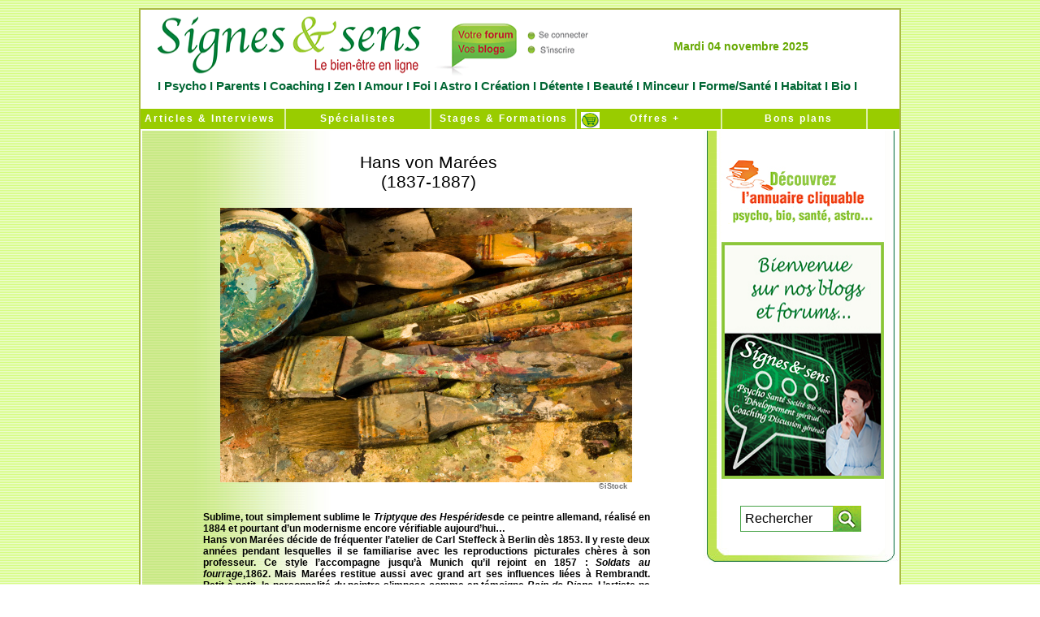

--- FILE ---
content_type: text/html
request_url: https://www.signesetsens.com/psycho-biographie-marees-hans-von-peinture-peintre-ivan-calatayud.html
body_size: 7835
content:
<HTML><!-- InstanceBegin template="/Templates/Page_00.dwt" codeOutsideHTMLIsLocked="false" -->
<HEAD>
<!-- InstanceBeginEditable name="doctitle" -->
<link rel="icon" href="https://www.signesetsens.com/images/animated_favicon1.gif" type="image/gif" />
<title> Hans von Marées  | Signesetsens.com</title>
<META HTTP-EQUIV="Content-Type" CONTENT="text/html; charset=iso-8859-1" />
<meta name="description" content=" Sublime, tout simplement sublime le Triptyque des Hespéridesde ce peintre allemand, réalisé en 1884 et pourtant d’un modernisme encore vérifiable aujourd’hui…   " />
<meta name="keywords" content=" Signes et sens     Hans von Marées (1837-1887) " />
<meta name="Identifier-URL" content="http//:www.signesetsens.com" />
<META NAME="AUTHOR" CONTENT="Signesetsens.com / Droits images ©iStock " />
<META NAME="Reply-to" CONTENT="signesetsens.referencement@gmail.com" />
<meta name="Classification" content="conseils, psycho, bio, zen, bien-être" />
<meta name="ABSTRACT" content="Signes et sens Web magazine gratuit    " />
<meta name="robots" content="index, follow, all" />
<!-- InstanceEndEditable -->

<script language="JavaScript">
<!--
function MM_reloadPage(init) {  //reloads the window if Nav4 resized
  if (init==true) with (navigator) {if ((appName=="Netscape")&&(parseInt(appVersion)==4)) {
    document.MM_pgW=innerWidth; document.MM_pgH=innerHeight; onresize=MM_reloadPage; }}
  else if (innerWidth!=document.MM_pgW || innerHeight!=document.MM_pgH) location.reload();
}
MM_reloadPage(true);
// -->
</script>
<!-- InstanceBeginEditable name="head" -->
	    <style type="text/css">
<!--
.Style8 {font-size: 19px}
.Style11 {font-size: 12px}
-->
        </style>
	    <style type="text/css">
	    .Style13 {font-size: 12px}
        #conteneur #contenu table tr td #conteneur5 table tr .Style29 {
	color: #6F6F6F;
	font-size: 9px;
}
        </style>
<!-- InstanceEndEditable -->
	    <style type="text/css">
<!--
.Style1 {font-size: 10}
.Style2 {font-size: 10px}
-->
        </style>
	    


<script language="JavaScript">
navvers = navigator.appVersion.substring(0,1);
if (navvers > 3)
   navok = true;
else
   navok = false;

today = new Date;
jour = today.getDay();
numero = today.getDate();
if (numero<10)
   numero = "0"+numero;
mois = today.getMonth();
if (navok)
   annee = today.getFullYear();
else
   annee = today.getYear();
TabJour = new Array("Dimanche","Lundi","Mardi","Mercredi","Jeudi","Vendredi","Samedi");
TabMois = new Array("janvier","f&eacute;vrier","mars","avril","mai","juin","juillet","aout","septembre","octobre","novembre","décembre");
messageDate = TabJour[jour] + " " + numero + " " + TabMois[mois] + " " + annee;
   </script>
  

	
<meta http-equiv="Content-Language" content="fr" />
	    <link href="Styles/Style_General.css" rel="stylesheet" type="text/css" />

        <style type="text/css">
<!--
.Style1 {font-size: 11px}
.Style9 {COLOR: #006633; LINE-HEIGHT: normal; FONT-FAMILY: "Trebuchet MS", helvetica, sans-serif; TEXT-DECORATION: none; LETTER-SPACING: 0.0em; font-weight: Bold;}
.Style10 {
	font-size: 15px;
	font-style: normal;
}
body {
	margin-left: 60px;
	text-align: center;
	margin-right: 60px;
}
a:link {
	text-decoration: none;
}
a:visited {
	text-decoration: none;
}
a:hover {
	text-decoration: underline;
}
a:active {
	text-decoration: none;
}
#conteneur table tr td strong {
	color: #000;
	font-size: 14px;
}
#conteneur table tr td2 {
	font-size: 12px;
}
#conteneur table tr td {
	font-size: 12em;
}
#conteneur table tr td {
	font-size: 12px;
}
#conteneur table tr td {
	font-size: 10px;
	color: #000;
	font-weight: bold;
}
#conteneur table tr td strong {
	font-weight: normal;
	font-size: 12px;
	color: #000;
}
#conteneur table tr td {
	font-size: 10px;
}
#conteneur table tr td {
	font-size: 9px;
}

-->
        </style>
</head>
	
	<body>
	
	<div id="conteneur">
	<ul id="entete">
	<div id="Logo">
	  <ul id="entete">
	  
  	    <table width="100%" border="0" cellspacing="0" cellpadding="0">
          <tr>
            <td width="586"><a href="https://www.signesetsens.com/"><img src="bannieres-forums-blogs/signes-et-sens-media-web-en-ligne.gif" alt="Signes et sens m&eacute;dia Web en ligne" name="signes-et-sens" width="586" height="85" border="0" usemap="#signes-et-sensMap" id="signesetsens" />
                <map name="signes-et-sensMap">
                  <area shape="rect" coords="10,5,351,85" href="https://www.signesetsens.com" alt="Signes et sens m&eacute;dia web en ligne" />
                  <area shape="rect" coords="367,5,578,81" href="https://votre.signesetsens.com" alt="Votre forum et blog de Signes &amp; sens" />
                </map>
            </a></td>
            
            <td width="305" valign="middle"><ul class="Trebuchet14GreenBold" id="Filet10">
               <div align="center">
                <script language="JavaScript">
				document.write(messageDate);
				</script>
               </div>
			  
            </ul>
            </td><td width="11">&nbsp;</td>
          </tr>
        </table>
	    <div align="center" class="Trebuchet15GreenFBold Style10">I<a href="https://www.signesetsens.com/etre-psycho-lespace-de-la-confiance-en-soi-psycho-coaching-developpement-personnel-psy.html" title="Psycho"> Psycho</a> I<a href="https://www.signesetsens.com/sentendre-lespace-des-relations-positives-parents-enfants-ados.html" title="Parents"> Parents </a>I<a href="https://www.signesetsens.com/se-realiser-lespace-de-la-maitrise-de-soi-coaching-developpement-personnel-drh.html" title="Coaching"> Coaching </a>I<a href="https://www.signesetsens.com/se-regenerer-lespace-de-la-beaute-interieure-zen-relaxation-medecines-douces.html" title="Zen"> Zen </a>I<a href="https://www.signesetsens.com/amour_seduction_sexualite_couple.html" title="Amour"> Amour</a> I<a href="https://www.signesetsens.com/etre-croyant-religion-spiritualite-eternel-oecumenisme-bible-torah-coran-bouddha-seigneur-jesus-christ-vierge-eternite.html" title="Foi"> Foi </a>I<a href="https://www.signesetsens.com/humeur-predire-magazine-voyance-des-paroles-qui-font-du-bien.html" title="Astro"> Astro </a>I<a href="https://www.signesetsens.com/art-et-langages-magazine-sommaire-peinture-musique-cuisine-sculpture-art-therapie-communication.html" title="Cr&eacute;ation"> Cr&eacute;ation </a>I <a href="https://www.signesetsens.com/se-liberer-lespace-de-la-vitalite-du-corps-et-de-lesprit-sport-et-loisirs.html" title="D&eacute;tente">D&eacute;tente </a>I<a href="https://www.signesetsens.com/se-seduire-lespace-du-bonheur-detre-soi-beaute.html" title="Beaut&eacute;"> Beaut&eacute; </a>I<a href="https://www.signesetsens.com/salleger-lespace-du-changement-harmonieux-minceur-beaute-mincir-regime-minceur.html" title="Minceur"> Minceur</a> I<a href="https://www.signesetsens.com/se-ressourcer-lespace-de-la-douceur-de-vivre-sante-forme-bien-etre.html" title="Forme &amp; Sant&eacute;"> Forme/Sant&eacute; </a>I<a href="https://www.signesetsens.com/se-preserver-lespace-du-confort-intelligent-habitat-eco-developpement-durable-environnement.html" title="Habitat"> Habitat </a>I<a href="https://www.signesetsens.com/vivre-sain-lespace-du-respect-de-soi-et-des-autres-bio.html" title="Bio" class="Style9"> Bio </a>I</div>
		 <div id="Caddie"><img src="https://www.signesetsens.com/images_Base/Caddie.gif" alt="Boutique" width="23" height="20" /></div>
      </ul>
  	  </div>
	</ul>
	
	  <ul id="menu">
	  
		    <li>
		      <div align="center"><a href="https://www.signesetsens.com/signesetsens_moffre_en_plus.htm" title="Articles &amp; Interviews" class="Trebuchet12Black">   &nbsp;Articles & Interviews</a></div>
		    </li>
		    <li> </li>
		<li>
		  <div align="center"><a href="https://www.signesetsens.com/quel-specialiste-psycho-bio-sante-parapsy-bien-etre.com.html" title="Sp&eacute;cialistes"> Spécialistes </a></div>
		</li>
		<li>
		  <div align="center"><a href="https://www.signesetsens.com/stages-formations-seminaires-psycho-bio-sante-bien-etre-developpement-personnel-coaching-medecines-douces.html" title="Stages &amp; Formations" class="Style1"> Stages &amp; Formations </a></div>
		</li>
		<li>
		<div align="center"><a href="http://www.signes-et-sens.com" title="Offres + Boutique en ligne">&nbsp;&nbsp; Offres + </a></div>
		</li>
			<li>
			  <div align="center"><a href="https://www.signesetsens.com/agenda-lespace-temps-essentiel-salons-bio-coaching-developpement-personnel-seminaires-conferences-psycho-medecines-douces.html" title="Bons plans"> &nbsp;  Bons plans</a></div>
			</li>
	  </ul>
  
		
	  <div id="contenu">
		  <table width="100%" border="0" cellspacing="0" cellpadding="0">
            <tr>
              <td valign="top" background="images_Base/Fd_Menu_Articles41.jpg">
			  <ul id="Filet10">
 			  </ul>
			 <!-- InstanceBeginEditable name="Actualite" -->
			 <div id="conteneur5">

		       <br />
		       <table width="555" border="0">
		         <tr>
		           <td width="347"><h1>
		             <p align="center"><span class="Trebuchet25GreenFonce">Hans von Marées <br />
                     (1837-1887) </span></p>
		             </h1></td>
	             </tr>
	           </table>
               <table width="548" border="0" cellspacing="0" cellpadding="0">
                 <tr>
                   <td colspan="3"><div align="center"><img src="astuces-conseils-citations/hans-von-marees.jpg" alt="Hans von Mar&eacute;es (1837-1887) " name="lautreamont_psychanalyse_psy_psycho" width="507" height="338" id="lautreamont_psychanalyse_psy_psycho" /></div></td>
                 </tr>
                 <tr>
                   <td width="487"><div align="center"></div></td>
                   <td width="49" class="Style29">&copy;iStock</td>
                   <td width="12" class="Style29">&nbsp;</td>
                 </tr>
               </table>
               <p align="justify" class="Trebuchet12BlackBold"><br>
                 Sublime,  tout simplement sublime le <em>Triptyque  des Hesp&eacute;rides</em>de  ce peintre allemand, r&eacute;alis&eacute; en 1884 et pourtant d&rsquo;un modernisme  encore v&eacute;rifiable aujourd&rsquo;hui&hellip; <br />
Hans  von Mar&eacute;es d&eacute;cide de fr&eacute;quenter   l&rsquo;atelier de Carl Steffeck &agrave;  Berlin d&egrave;s 1853. Il y reste deux ann&eacute;es   pendant lesquelles il se  familiarise avec les reproductions picturales   ch&egrave;res &agrave; son  professeur. Ce style l&rsquo;accompagne jusqu&rsquo;&agrave; Munich qu&rsquo;il   rejoint  en 1857&nbsp;: <em>Soldats  au fourrage</em>,1862.  Mais   Mar&eacute;es restitue aussi avec grand art ses influences li&eacute;es &agrave;  Rembrandt.   Petit &agrave; petit, la personnalit&eacute; du peintre s&rsquo;impose  comme en t&eacute;moigne <em>Bain  de Diane</em>.    L&rsquo;artiste ne s&rsquo;en arr&ecirc;te pas l&agrave;, attir&eacute; maintenant par  l&rsquo;Italie. Il   fait alors de belles rencontres&nbsp;: Feuerbach mais  c&rsquo;est surtout un   m&eacute;c&egrave;ne, en la personne du philosophe Konrad  Fiedler, qui lui permet de   gagner en s&eacute;r&eacute;nit&eacute;.  Mar&eacute;es, quelques  ann&eacute;es plus tard, ne se r&eacute;sout   pourtant pas &agrave; une vie s&eacute;dentaire.  Il sait l&rsquo;importance des voyages   pour un peintre. Il fait sa valise  et gagne successivement l&rsquo;Espagne,   la France, le Belgique, la  Hollande. Mais ses d&eacute;placements continuent :    Berlin, Dresde, Naples lui permettent de se laisser p&eacute;n&eacute;trer par la    vie des modestes travailleurs de ces contr&eacute;es. Son &eacute;tape finale se  fera   &agrave; Rome qu&rsquo;il ne quittera plus jusqu&rsquo;&agrave; son d&eacute;c&egrave;s. L&rsquo;ann&eacute;e  1874 marque   un virage dans la vie du peintre allemand. Il repr&eacute;sente  dor&eacute;navant des   nus, une &eacute;bauche de paysage au loin. Curieusement,  apr&egrave;s avoir peint   l&rsquo;&ecirc;tre humain dans un registre d&rsquo;humbles  artisans, Hans von Mar&eacute;es   bascule carr&eacute;ment du c&ocirc;t&eacute; d&rsquo;une  humanit&eacute; dominante&hellip; Ceci dit, le   pinceau ne trahit jamais un sens  aigu de l&rsquo;essentiel. La qualit&eacute; de ce   travail est exceptionnel&hellip;  qui ne sera malheureusement lou&eacute;e qu&rsquo;apr&egrave;s la   disparition de cet  artiste de g&eacute;nie&hellip;</p>
               <p align="justify" class="Trebuchet12BlackBold">&nbsp;</p>
               <p align="right" class="Trebuchet12BlackBold">Ivan Calatayud<a href="https://www.signesetsens.com/articles_mag/articles_psychobiographies.html" target="_blank"><br />
               </a></p>
               <div align="center">
                 <div align="justify" class="Trebuchet12BlackBold"><br />
                   <div align="justify" class="Trebuchet12Black">
                     <div align="justify" class="Trebuchet12BlackBold">
                       <div align="justify" class="Trebuchet12BlackBold Style13">
                         <p ALIGN="center"><a href="https://votre.signesetsens.com/"><br>
                           R&eacute;agir &agrave; cet article >>></a><br>
                           <br>
                           <br>
                         </p>
                       </div>
                     </div>
                   </div></div></div></div>
			 <!-- InstanceEndEditable -->
			 <ul id="Filet10">
 			 </ul></td>
              <td width="240" valign="top">
		        <div align="center">
		          <p>
		            <script type="text/javascript" src=" https://s7.addthis.com/js/250/addthis_widget.js#pubid=ra-4e62250e3286c0eb"></script></p>
		          <table width="100%" border="0" cellspacing="0" cellpadding="0">
                       <tr>
                         <td height="19" background="images_Base/Encart_02.jpg"><div id="conteneur3">
                           <table width="192" border="0">
                             <tr>
                               <td width="29">&nbsp;</td>
                               <td width="147"><div align="right">
                                 <div class="addthis_toolbox addthis_default_style "> <a class="addthis_button_preferred_1"></a> <a class="addthis_button_preferred_2"></a> <a class="addthis_button_preferred_3"></a> <a class="addthis_button_preferred_4"></a> <a class="addthis_button_compact"></a> <a class="addthis_counter addthis_bubble_style"></a> </div>
                               </div></td>
                             </tr>
                           </table>
                           <script type="text/javascript" src=" https://s7.addthis.com/js/250/addthis_widget.js#pubid=ra-4e62250e3286c0eb"></script>
<!-- AddThis Button END --><br />
                         <div id="Main0"> <div id="Main3"><img src="https://www.signesetsens.com/images_Base/Main.png" alt="main" width="30" height="30" />
                           </div>
						        <img src="https://www.signesetsens.com/images_Base/Cadeau_Small.gif" alt="cadeau" width="200" height="38" border="0" usemap="#MapMap2" />
						        <map name="MapMap2">
						          <area shape="rect" coords="9,6,195,286" href="https://www.signesetsens.com" alt="signes-et-sens-magazine-leader-magazines-gratuits-web" />
				           </map>
                           <img src="https://www.signesetsens.com/images_Base/Txt_gratuit_Small.gif" alt="gratuit" width="200" height="63" border="0" usemap="#MapMap" />
                           <map name="MapMap">
                             <area shape="rect" coords="5,-2,191,278" href="https://www.signesetsens.com" alt="signes-et-sens-magazine-leader-magazines-gratuits-web" />
                           </map>
                           <img src="https://www.signesetsens.com/astuces-conseils-citations/couv_SignSens.jpg" alt="magazine" width="200" height="292" border="0" usemap="#Map" />
                             <map name="Map">
                               <area shape="rect" coords="9,5,195,285" href="https://votre.signesetsens.com" alt="Votre Blog &amp; Forum de Signes &amp; sens" />
                             </map>
                         </div>
                         </div><div align="center"><!-- InstanceBeginEditable name="Informations" -->
                         <p><br />
                           <br />
                         </p>
                         <table width="234" border="0">
                           <tr>
                             <td width="36" height="54">&nbsp;</td>
                             <td width="188"><!--DEBUT-SEARCH-GOOGLE-->
                               <script language="JavaScript" type="text/javascript" src="/js/jquery-1.11.1.min.js"></script>
                               <script language="JavaScript" type="text/javascript" src="/js/recherche.js"></script>
                               <link href="/Styles/recherche.css" rel="stylesheet" type="text/css" />
                               <!--[if IE 7]>
							<link href="/Styles/recherche-ie7.css" rel="stylesheet" type="text/css" />
						<![endif]-->
                               <form name="ses_search" id="ses_search" method="POST" action="/recherche.php">
                                 <input type="textfield" name="ses_search_field" id="ses_search_field" value="Rechercher" />
                                 <input type="submit" name="ses_search_submit" id="ses_search_submit" value="" />
                               </form>
                               <!--FIN-SEARCH-GOOGLE--></td>
                           </tr>
                         </table>
                         <!-- InstanceEndEditable -->					</div>				</td>
                       </tr>
                  </table>
                     <ul id="encart_fin">
                  </ul>
	          </div></td>
            </tr>
        </table>
		</div>
		
      <ul id="menu">
			<li></li>
			<li><a href="https://www.signesetsens.com"> Accueil </a></li>
			<li></li>
			<li></li>
			<li><a href="https://www.signesetsens.com/presentation.htm">Qui sommes-nous ? </a></li>
			<li><a href="https://www.signesetsens.com/les-mags-articles-conseils-avis-psycho-bien-etre-sante-coaching-spiritualite-voyance-medecines-douces-mincir-bio-sport-loisirs-zen-art-peinture.html" title="Les Mags">Les Mags</a></li>
			<li>
			  <div align="center"><a href="https://www.signesetsens.com/actions_humanitaires.html" title="Humanitaire"> Humanitaire </a></div>
			</li>
			<li><a href="https://www.signesetsens.com/contact.htm">Contactez-nous </a>	  </li>
	  </ul>
      <table width="900" border="0">
          <tr>
            <td width="10">&nbsp;</td>
            <td width="865"><div align="justify"><strong><br />
              Signes &amp; sens,   le site cr&eacute;&eacute; pour les femmes et les hommes respectueux de l'&eacute;cologie   relationnelle et environnementale...</strong><br />
              <br />
              <strong>Signes &amp; sens Web</strong><br />
              <span class="test"> <a href="https://www.signesetsens.com/articles_mag/articles_psycho.html" title="Articles Psycho" class="test">Psycho</a> | <a href="https://www.signesetsens.com/articles_mag/articles_dev-perso.html" title="Articles D&eacute;veloppement personnel" class="test">D&eacute;veloppement personnel</a> | <a href="https://www.signesetsens.com/articles_mag/articles_sante_forme.html" title="Articles Sant&eacute; / Forme" class="test">Sant&eacute; / Forme</a> | <a href="https://www.signesetsens.com/articles_mag/articles_sport_loisirs.html" title="Articles Sport &amp; loisirs" class="test">Sport & loisirs</a> | <a href="https://www.signesetsens.com/articles_mag/articles_medecines_douces.html" title="Articles M&eacute;decines douces" class="test">M&eacute;decines douces</a> | <a href="https://www.signesetsens.com/articles_mag/articles_bio.html" title="Articles Bio" class="test">Bio</a> | <a href="https://www.signesetsens.com/articles_mag/articles_cuisine.html" title="Articles Cuisine" class="test">Cuisine</a> | <a href="https://www.signesetsens.com/articles_mag/articles_beaute-bien-etre.html" title="Articles Beaut&eacute; / Bien-&ecirc;tre" class="test">Beaut&eacute; / Bien-&ecirc;tre</a> | <a href="https://www.signesetsens.com/articles_mag/articles_parapsy.html" title="Articles Parapsychologie" class="test">Parapsychologie</a> | <a href="https://www.signesetsens.com/articles_mag/articles_parapsy.html" title="Jeux / Psy-tests" class="test">Jeux / Psy-tests</a> | <a href="https://www.signesetsens.com/articles_mag/articles_psychobiographies.html" title="Psychobiographies de personnalit&eacute;s" class="test">Psychobiographies</a> | <a href="https://www.signesetsens.com/articles_mag/articles_interviews.html" title="Interviews de personnalit&eacute;s" class="test">Interviews</a> | <a href="https://www.signesetsens.com/articles_mag/articles_bulletins_humeur.html" title="Articles de Soci&eacute;t&eacute;" class="test">Bulletins d'humeur</a> | Espaces : <a href="https://www.signesetsens.com/etre-psycho-lespace-de-la-confiance-en-soi-psycho-coaching-developpement-personnel-psy.html" title="Foire aux questions Psycho" class="test">Psycho - &Ecirc;tre - Confiance en soi </a>| <a href="https://www.signesetsens.com/sentendre-lespace-des-relations-positives-parents-enfants-ados.html" title="Foire aux questions Parents" class="test">Parents - S'entendre - Relations positives </a>| <a href="https://www.signesetsens.com/se-realiser-lespace-de-la-maitrise-de-soi-coaching-developpement-personnel-drh.html" title="Foire aux questions Coaching" class="test">&nbsp;Coaching - Se r&eacute;aliser - Ma&icirc;trise de soi</a> | <a href="https://www.signesetsens.com/se-regenerer-lespace-de-la-beaute-interieure-zen-relaxation-medecines-douces.html" title="Foire aux questions Zen" class="test">Zen - Se r&eacute;g&eacute;n&eacute;rer - Beaut&eacute; int&eacute;rieure</a> | <a href="https://www.signesetsens.com/amour_seduction_sexualite_couple.html" title="Foire aux questions Amour" class="test">Amour - S'aimer - Couple et intimit&eacute;</a> |<a href="https://www.signesetsens.com/etre-croyant-religion-spiritualite-eternel-oecumenisme-bible-torah-coran-bouddha-seigneur-jesus-christ-vierge-eternite.html" title="Foire aux questions Foi" class="test"> Foi - &Ecirc;tre croyant - Engagements </a>| <a href="https://www.signesetsens.com/humeur-predire-magazine-voyance-des-paroles-qui-font-du-bien.html" title="Le monde de l'&eacute;sot&eacute;risme en ligne" class="test">Astro - Pr&eacute;dire - &Eacute;sot&eacute;risme - Horoscope</a> | <a href="https://www.signesetsens.com/art-et-langages-magazine-sommaire-peinture-musique-cuisine-sculpture-art-therapie-communication.html" title="Foire aux questions Cr&eacute;ation" class="test">Cr&eacute;ation - Cr&eacute;er - Expression artistique</a> | <a href="https://www.signesetsens.com/se-liberer-lespace-de-la-vitalite-du-corps-et-de-lesprit-sport-et-loisirs.html" title="Foire aux questions D&eacute;tente" class="test">D&eacute;tente - Se lib&eacute;rer - Vitalit&eacute; du corps et de l'esprit</a> | <a href="https://www.signesetsens.com/se-seduire-lespace-du-bonheur-detre-soi-beaute.html" title="Foire aux questions Beaut&eacute;" class="test">Beaut&eacute; - (Se) s&eacute;duire - Bonheur d'&ecirc;tre soi</a> | <a href="https://www.signesetsens.com/salleger-lespace-du-changement-harmonieux-minceur-beaute-mincir-regime-minceur.html" title="Foire aux questions Minceur" class="test">Minceur - S'all&eacute;ger - Changement harmonieux</a> | <a href="https://www.signesetsens.com/se-ressourcer-lespace-de-la-douceur-de-vivre-sante-forme-bien-etre.html" title="Foire aux questions Forme &amp; Sant&eacute;" class="test">Forme/Sant&eacute; - Se ressourcer - Douceur de vivre </a>| <a href="https://www.signesetsens.com/se-preserver-lespace-du-confort-intelligent-habitat-eco-developpement-durable-environnement.html" title="Foire aux questions Habitat" class="test">Habitat - (Se) pr&eacute;server - Confort intelligent</a> | <a href="https://www.signesetsens.com/vivre-sain-lespace-du-respect-de-soi-et-des-autres-bio.html" title="Foire aux questions Bio" class="test">Bio - Vivre sain - Respect de soi et des autres </a>|&nbsp; Sp&eacute;cialistes : <a href="https://www.signesetsens.com/specialistes-voyance-esoterisme-mediumnite.html" title="Sp&eacute;cialistes de la psy" class="test">Psychoth&eacute;rapies - Psychologie - Psychanalyse</a> | <a href="https://www.signesetsens.com/specialistes-bien-etre-sante-vitalite-bio.html" title="Sp&eacute;cialistes de la vie saine" class="test">Bien-&ecirc;tre et sant&eacute; - Vitalit&eacute; - Bio</a> | <a href="https://www.signesetsens.com/specialistes-voyance-esoterisme-mediumnite.html" title="Sp&eacute;cialistes de la parapsychologie" class="test">Parapsychologie - Spiritualit&eacute;s vivantes - Th&eacute;rapies alternatives</a> | <a href="https://www.signesetsens.com/specialistes-coaching-developpement-personnel-energetique.html" title="Sp&eacute;cialistes du d&eacute;veloppement personnel" class="test">D&eacute;veloppement personnel - Coaching </a>| <a href="https://www.signesetsens.com/stages-formations-seminaires-psycho-bio-sante-bien-etre-developpement-personnel-coaching-medecines-douces.html" title="L'espace &quot; Stages, Ateliers &amp; Formations &quot;" class="test">Stages et Formations</a> | <a href="https://www.signesetsens.com/jeu-test-bilan-psychologie-quizz-tirage.html" title="Bilans psychologiques gratuits" class="test">Jeux-test - Bilans psychologiques gratuits </a>| <a href="https://www.signesetsens.com/conferences-psy-audio-culture-telechargement-gratuit.html" class="test">Conf&eacute;rences Psy Audio gratuites - MP3 </a>| <a href="https://www.signesetsens.com/astuces-pratiques-pour-maison-habitat-serein.html" class="test">Astuces pratiques maison</a> | <a href="https://www.signesetsens.com/conseils-signes-et-sens-psycho-parents-coaching-zen-amour-sexo-astro-art-creation-detente-beaute-minceur-forme-sante-habitat-bio.html" class="test">Conseils Doctophyto</a>|<a href="https://www.signesetsens.com/ne-deprimez-plus-citations-pensee-positive-sagesse.html" title="Citations positives du bon sens" class="test">Ne d&eacute;primez plus </a>| <a href="https://www.signesetsens.com/analyse-linguistique-gratuite-des-prenoms.html" title="Analyse linguistique de votre pr&eacute;nom" class="test">Nos pr&eacute;noms nous parlent</a> | <a href="https://www.signesetsens.com/reussissez-reussir-sa-vie-son-travail.html" title="Formules-cl&eacute;s efficaces des stars" class="test">Phrases positives de r&eacute;ussite</a> | <a href="https://www.signesetsens.com/faq-voyance-parapsy-astrologie-numerologie-cartomancie-esoterisme.html" title="Foire aux questions Parapsy" class="test">Foire aux questions Parapsy</a> | <a href="https://www.signesetsens.com/mes-bonnes-resolutions-evoluer-changer-avancer.html" title="De bonnes r&eacute;solutions pour avancer" class="test">Mes bonnes r&eacute;solutions</a> |<a href="https://www.signesetsens.com/agenda-lespace-temps-essentiel-salons-bio-coaching-developpement-personnel-seminaires-conferences-psycho-medecines-douces.html" title="Bons plans &amp; Vie pratique" class="test"> Bons plans</a> |<a href="https://www.signes-et-sens.com/" title="Trouver de bonnes id&eacute;es de chez soi" class="test"> Vos envies ont leur solution</a> | <a href="https://www.signesetsens.com/votre_force.html" title="Professionnels, dites NON &agrave; la crise" class="test">Professionnels, dites NON &agrave; la crise</a> | <a href="https://www.signes-et-sens.com/" title="Offres + Catalogue num&eacute;rique" class="test">Shopping</a></span> <span class="test">|</span> <a href="https://presse.signesetsens.com/communiquer/faire-connaitre-son-activite-sur-les-principaux-moteurs-de-recherche-internet.html" title="Encore + de partenariat professionnel !" class="test">Encore + de partenariat professionnel </a><span class="test">|<a href="https://www.signesetsens.com/contact.htm" title="Notori&eacute;t&eacute; et r&eacute;f&eacute;rencement" class="test">Notori&eacute;t&eacute; et  r&eacute;f&eacute;rencement</a></span> <span class="test">|</span> <a href="https://presse.signesetsens.com/communiquer/faire-connaitre-son-activite-sur-les-principaux-moteurs-de-recherche-internet.html"><span class="test">Optimisation Web</span></a><span class="test"> |<a href="https://votre.signesetsens.com/" class="test"> R&eacute;seau social alternatif / Forums &amp; Blogs.</a></span><br />
              <strong> <br />
Signes &amp; sens Pratique</strong><br />
<span class="test"><a href="https://www.signesetsens.com/contact.htm" title="Service Publicit&eacute; de Signes et sens - Tél : 09 64 27 16 19" class="test">Service Publicit&eacute; - Tél : 09 64 27 16 19</a></span><br />
<br />
<strong>Signes &amp; sens M&eacute;mo</strong><br />
<span class="test"><a href="https://www.signesetsens.com/contact.htm" class="test">Signes &amp; sens - 17 Boulevard Champfleury - 84000 Avignon - T&eacute;l : 04 90 23 51 45</a></span><span class="test"><br />
  <br />
  <br />
</span></div></td>
            <td width="11"><div align="justify">
              <p><strong><br />
              </strong></p>
</div></td>
        </tr>
      </table>
	</div>
	<div align="center">
	  <pre id="line1"><em><span class="Trebuchet10GreenFonce"><a href="https://www.signesetsens.com/mentions-legales-copyright-protection-intellectuelle.html" title="Mentions l&eacute;gales  Signesetsens.com &copy;">Mentions légales</a></span></em>  <em><span class="Trebuchet10GreenFonce">Signesetsens.com</span></em> <em><span class="Trebuchet10GreenFonce">&copy;</span></em>


 </pre>
	</div>
    </body>
<!-- InstanceEnd --></html>


--- FILE ---
content_type: text/css
request_url: https://www.signesetsens.com/Styles/Style_General.css
body_size: 6623
content:
/* CSS Document */


body

{
	margin: 10px 0;
	padding: 0;
	text-align: justify;
	font: 0.8em "Trebuchet MS", helvetica, sans-serif;
	background: url(https://www.signesetsens.com/images_Base/Fond.gif);

}
/*#title_text{
	width:inherit;
	overflow:hidden;
	height:1px;
}
.osl{color:black;
position:absolute;
left:-2500px;
}*/
ul{margin-left:0px;}
.listearticessignesetsens{margin:0px; padding:0px;}
#mainmenu{list-style:none;
width:100%;
margin-left:-30px;}
#mainmenu li{float:left; width:auto;
}
#mainmenu li a{margin:0 5px;}
#menu li, #menu2 li{display:block;
text-align:center;}
     #wrapper {
    width: 600px;
    height: 400px;
    overflow: hidden;
    }
    #carrousel {
    width: 600px;
    height: 400px;
    overflow: hidden;
    position: absolute;
    }
    #carrousel img {
    display: block;
    float: left;
    }
    #pagination {
    display: block;
    width: 600px;
    height: 100px;
    overflow: hidden;
    }
    #thumbnails img {
    }



div#conteneur

{

	width: 934px ;

	margin: 0 auto ;

	text-align: left ;

	border: 2px solid #AABB44 ;

	background: #fff ;



}

div#conteneur2

{

	width: 300px ;

	height: 600px ;

	margin: 0 auto ;

	text-align: left ;

	border: 0px solid ;

	background: #fff ;

	margin-left: 10px;

}

div#conteneur3

{

	width: 200px ;

	height: 400px ;

	margin: 0 auto ;

	text-align: center ;

	border: 0px solid ;

	background: #fff ;

	margin-left: 23px;

}



div#conteneur4

{
	width: 85%;
	margin: 0 auto;
	text-align: justify;
	border: 0px solid;
	background: #fff;
	margin-left: 30px;
	font-weight: bold;

}



div#conteneur5

{
	width: 550px;
	margin: 0 auto;
	text-align: center;
	border: 0px solid;
	margin-left: 75px;
	font-weight: bold;
	font-size: 12px;

}



div#conteneur6

{

	width: 500px ;

	margin: 0 auto ;

	text-align: center ;

	border: 0px solid ;

	margin-left: 100px;

}



#Main0{width:2px; height:2px; position:relative}

#Main2{width:40px; height:40px; position:absolute; top:122px; left:135px}

#Main3{width:21px; height:21px; position:absolute; top:80px; left:85px}



div#PubAccueil

{

	width: 200px ;

	margin: 0 auto ;

	text-align: center ;

	border: 0px ;

	background: #fff ;



}

#PubAccueil{width:200px; height:200px; position:relative}



ul#entete

{

	height: 122px ;

	margin: 0 ;

	padding: 0 ;

	background: url(https://www.signesetsens.com/images_Base/Fond_Entete.jpg) ;

}

#Logo{width:902px; height:89px; position:relative}



#SousLogo{
	width:902px;
	height:20px;
	position:absolute;
	top:80px;
	left:0px;
	border:0;
	background-color: #99FFCC;
}



#Caddie{
	width:20px;
	height:20px;
	position:absolute;
	top:126px;
	left:542px;
	border:0;

}



ul#menu

{

	height: 25px ;

	margin: 0 ;

	padding: 0 ;

	background: url(https://www.signesetsens.com/images_Base/Fond_Menu.gif) repeat-x 0 -0px ;

	list-style-type: none ;

}

/* On donne une hauteur au menu, correspondant a

 la taille de l'image utilisÃ©e en fond, on met ensuite l'image de fond

  avec un dÃ©calage de 25 pixels vers le haut pour utiliser la technique de roll over expliquÃ©e dans un autre tutoriel; */

ul#menu li

{
	float: left;
	text-align: center;

}/* On rend les li en flottant pour pouvoir les

 afficher horizontalement, on cache les puces, et on centre le texte */



ul#menu li a

{

	width: 177px ;

	line-height: 25px ;

	font-size: 12px ;

	font-weight: bold ;

	letter-spacing: 2px ;

	color: #fff ;

	display: block ;

	text-decoration: none ;

	border-right: 2px solid #dea ;

}/* C'est sur les liens que le gros du travail est

 effectuÃ©, largeur, hauteur de ligne, taille de police, graisse de police,

  espacement des lettres, couleur, bordure et decoration du texte.

  Nous pouvons dimensionner les a grÃ¢ce Ã  la propriÃ©tÃ© display: block ; */



ul#menu li a:hover

{
	background: url(https://www.signesetsens.com/images_Base/Fond_Menu2.gif) repeat-x 0 0;
	color: #50890F;
	text-align: center;

}/* Et pour finir on dÃ©cale l'image de fond au passage

 de la souris pour laisser aparaÃ®tre l'Ã©tat survolÃ© de l'image,

 voir le tutoriel sur les roll over pour plus de dÃ©tails */



ul#menu2

{

	height: 20px ;

	margin: 0 ;

	padding: 0 ;

	background: url(https://www.signesetsens.com/images_Base/Fond_Menu3.gif) repeat-x 0 -0px ;

	list-style-type: none ;

}

/* On donne une hauteur au menu, correspondant a

 la taille de l'image utilisÃ©e en fond, on met ensuite l'image de fond

  avec un dÃ©calage de 25 pixels vers le haut pour utiliser la technique de roll over expliquÃ©e dans un autre tutoriel; */

ul#menu2 li

{

	float: left ;

	text-align: center ;

}/* On rend les li en flottant pour pouvoir les

 afficher horizontalement, on cache les puces, et on centre le texte */



ul#menu2 li a

{

	width: 134px ;

	line-height: 20px ;

	font-size: 12px ;

	font-weight: bold ;

	letter-spacing: 2px ;

	color: #fff ;

	display: block ;

	text-decoration: none ;



}/* C'est sur les liens que le gros du travail est

 effectuÃ©, largeur, hauteur de ligne, taille de police, graisse de police,

  espacement des lettres, couleur, bordure et decoration du texte.

  Nous pouvons dimensionner les a grÃ¢ce Ã  la propriÃ©tÃ© display: block ; */



ul#menu2 li a:hover

{

	background: url(https://www.signesetsens.com/images_Base/Fond_Menu4.gif) repeat-x 0 0 ;

	color: #38D2FE ;

}/* Et pour finir on dÃ©cale l'image de fond au passage

 de la souris pour laisser aparaÃ®tre l'Ã©tat survolÃ© de l'image,

 voir le tutoriel sur les roll over pour plus de dÃ©tails */



ul#menu3

{

	height: 50px ;

	margin: 0 ;

	padding: 0 ;

	background: url(https://www.signesetsens.com/images_Base/Fond_Menu3.gif) repeat-x 0 -0px ;

	list-style-type: none ;

}

/* On donne une hauteur au menu, correspondant a

 la taille de l'image utilisÃ©e en fond, on met ensuite l'image de fond

  avec un dÃ©calage de 25 pixels vers le haut pour utiliser la technique de roll over expliquÃ©e dans un autre tutoriel; */



ul#menu3 li

{

	float: left ;

	text-align: center ;

}/* On rend les li en flottant pour pouvoir les

 afficher horizontalement, on cache les puces, et on centre le texte */



ul#menu3 li a

{

	width: 134px ;

	line-height: 14px ;

	font-size: 12px ;

	font-weight: bold ;

	letter-spacing: 2px ;

	color: #fff ;

	display: block ;

	text-decoration: none ;



}/* C'est sur les liens que le gros du travail est

 effectuÃ©, largeur, hauteur de ligne, taille de police, graisse de police,

  espacement des lettres, couleur, bordure et decoration du texte.

  Nous pouvons dimensionner les a grÃ¢ce Ã  la propriÃ©tÃ© display: block ; */



ul#menu3 li a:hover

{

	background: url(https://www.signesetsens.com/images_Base/Fond_Menu4.gif) repeat-x 0 0 ;

	color: #38D2FE ;

}/* Et pour finir on dÃ©cale l'image de fond au passage

 de la souris pour laisser aparaÃ®tre l'Ã©tat survolÃ© de l'image,

 voir le tutoriel sur les roll over pour plus de dÃ©tails */



li3 {

 font-family: "Trebuchet MS", helvetica, sans-serif;

 font-size: 100%;

 color: #006633;

 display : list-item;

 list-style-image : url(https://www.signesetsens.com/images_Base/puce.png);

 list-style-position: outside;

}



div#contenu

{
	margin: 2px;
	padding: 0 -0px 0px;
	text-align: center;
	font-size: 14px;

}

ul#encart_debut

{

	height: 20px ;

	margin: 0 ;

	padding: 0 -5px 0px ;

	background: url(https://www.signesetsens.com/images_Base/Encart_01.jpg) ;

}

ul#encart_debut2

{

	height: 20px ;

	margin: 0 ;

	padding: 0 -5px 0px ;

	background: url(https://www.signesetsens.com/images_Base/Encart2_01.png) ;

}



ul#encart_centre

{

	height: 20px ;

	margin: 0 ;

	padding: 2 ;

	background: url(https://www.signesetsens.com/images_Base/Encart_02.jpg) ;

}

ul#encart_centre2

{

	height: 20px ;

	margin: 0 ;

	padding: 2 ;

	background: url(https://www.signesetsens.com/images_Base/Encart2_02.png) ;

}





ul#encart_fin

{

	height: 20px ;

	margin: 0 ;

	padding: 0 ;

	background: url(https://www.signesetsens.com/images_Base/Encart_03.jpg) ;

}

ul#encart_fin2

{

	height: 20px ;

	margin: 0 ;

	padding: 0 ;

	background: url(https://www.signesetsens.com/images_Base/Encart2_03.png) ;

}

ul#Filet

{

	height: 2px ;

	margin: 0 ;

	padding: 0 ;

	background: *fffff ;

}



ul#Filet1

{

	height: 1px ;

	margin: 0 ;

	padding: 0 ;

	background: *fffff ;

}

ul#Filet2

{

	height: 2px ;

	margin: 0 ;

	padding: 0 ;

	background: *fffff ;

}

ul#Filet5

{

	height: 5px ;

	margin: 0 ;

	padding: 0 ;

	background: *fffff ;

}



ul#Filet30

{

	height: 30px ;

	margin: 0 ;

	padding: 0 ;

	background: *fffff ;

}

ul#Filet20

{

	height: 20px ;

	margin: 0 ;

	padding: 0 ;

	background: *fffff ;

}

ul#Filet10

{

	height: 10px ;

	margin: 0 ;

	padding: 0 ;

	background: *fffff ;

}

ul#Fin

{

	height: 5px ;

	margin: 0 ;

	padding: 0 ;

	background: *fffff ;

}

ul#Filet40

{

	height: 40px ;

	margin: 0 ;

	padding: 0 ;

	background: *fffff ;

}

ul#Filet50

{

	height: 50px ;

	margin: 0 ;

	padding: 0 ;

	background: *fffff ;

}











#bloc {

width: 560px;

margin: 0 auto;

LINE-HEIGHT: 8px;

}



.colonne {

width: 270px;

padding: 0 .3em;

float: left;

}



.space {

width: 6.5em;

height: 10em;

padding: .25em;

float: right;

}





/*/// Index 11 ///////////////////////////////////////////////////////*/

.artBloc_HR{
     background-color: #72AF15;
     width: 584px;
     height: 4px;
     border: none;
     margin: 2px 0px;
 }

 .artBloc{
     width: 580px;
     /*position: relative;*/
     border : solid 2px #72AF15;
     margin-bottom: 8px;
     text-align: left;
	 min-height: 135px;
 }

 .artBloc_left_col{
     width: 345px;
     float: left;
     /*position: relative;*/
     margin : 0px;
     padding: 0;
     left: 0;
 }

 .artBloc_txt{
     padding: 5px;
	 padding-top: 0px;
     text-align: left;
     width: 360px;
     /*position: relative;*/
 }

 .artBloc_txt p a {
	line-height: 14px;
}

 .artBloc_txt h2 {
     color: #CA0000;
     text-align: left;
     margin: 5px 0px;
     width: 360px;
     /*position: relative;*/
 }

 .artBloc_txt h2 a{
     color: #CA0000;
     text-align: left;
     margin: 5px 0px;
     width: 360px;
     /*position: relative;*/
	 line-height: 21px;
 }

 .artBloc_txt h2 a:hover {
	 text-decoration: underline;
 }

 .artBloc_p{

     text-align: justify;
     margin: 2px 0px;
	 font-weight: normal !important;
     width: 360px;
     /*position: relative;*/
 }

 .artBloc_intro-pic{
     float: right;
     width: 203px;
     height: 135px;
     /*position: relative;*/
 }

 .artBloc_liens{
     height: 30px;
     width: 360px;
     padding: 0px 5px;
 }

 a.artBloc_suite_lnk{
     display: inline-block;
     padding: 0 6px;
     width: 100px;
     /*background-color: #CA0000;*/
     color: #CA0000;
     float: right;
	 text-align: center;
 }

 a.artBloc_suite_lnk img{
	 display: inline-block;
	 vertical-align: top;
 }

 .artBloc_txt .Trebuchet12BlackBold a:hover {
	 font-size: 12px;
	 text-decoration: underline;
 }

 .tableau strong.Style461 a.Style363 {
	 margin-top: 5px;
	 display: inline-block;
	 color: #CA0000;
 }

 .tableau strong a span.noir_13 {
	 font-weight: normal !important;;
 }

 .tableau {
	 margin: 0 auto;
 }

 .style_img_top {
	 margin-top: -3px;
 }

 .bonnes_resolutions.red, .noir_13.red, .bonnes_resolutions.red a.Trebuchet12BlackBold, span.Trebuchet16BlackBold.red {
	 color: #CA0000;
 }

 .rouge_haut.black {
	 color: #000;
 }

 .grey {
	 color: #707173;
 }

 .espaceur_block {
	 height: 2px;
 }

 .light {
	 font-weight: normal !important;
 }

















/*ROSE  ///////////////////////////////////////////////////////////////////*/



.Trebuchet18RoseBold {

	FONT-WEIGHT: Bold;

	FONT-SIZE: 18px;

	COLOR: #D591E3;

	LINE-HEIGHT: normal;

	FONT-FAMILY: "Trebuchet MS", helvetica, sans-serif;

	TEXT-DECORATION: none

}

.Trebuchet18RoseBold A:link {

	COLOR: #D591E3; TEXT-DECORATION: none

}

.Trebuchet18RoseBold A:visited {

	COLOR: #D591E3; TEXT-DECORATION: none

}

.Trebuchet18RoseBold A:active {

	COLOR: #D591E3; TEXT-DECORATION: none

}

.Trebuchet18RoseBold A:hover {

	COLOR: #D591E3; TEXT-DECORATION: none

}



/*ORANGE  ///////////////////////////////////////////////////////////////////*/



.Trebuchet18OrangeBold {

	FONT-WEIGHT: Bold;

	FONT-SIZE: 18px;

	COLOR: #FF6600;

	LINE-HEIGHT: normal;

	FONT-FAMILY: "Trebuchet MS", helvetica, sans-serif;

	TEXT-DECORATION: none;

}

.Trebuchet18OrangeBold A:link {

	COLOR: #FF6600; TEXT-DECORATION: none

}

.Trebuchet18OrangeBold A:visited {

	COLOR: #FF6600; TEXT-DECORATION: none

}

.Trebuchet18OrangeBold A:active {

	COLOR: #FF6600; TEXT-DECORATION: none

}

.Trebuchet18OrangeBold A:hover {

	COLOR: #FF6600; TEXT-DECORATION: none

}



.Trebuchet14OrangeBold {

	FONT-WEIGHT: Bold;

	FONT-SIZE: 14px;

	COLOR: #FF6600;

	LINE-HEIGHT: normal;

	FONT-FAMILY: "Trebuchet MS", helvetica, sans-serif;

	TEXT-DECORATION: none;

	MARGIN-BOTTOM: 0;

}

.Trebuchet14OrangeBold A:link {

	COLOR: #FF6600; TEXT-DECORATION: none

}

.Trebuchet14OrangeBold A:visited {

	COLOR: #FF6600; TEXT-DECORATION: none

}

.Trebuchet14OrangeBold A:active {

	COLOR: #FF6600; TEXT-DECORATION: none

}

.Trebuchet14OrangeBold A:hover {
	COLOR: #FF6600;
	TEXT-DECORATION: none;
	font-weight: bold;

}



/*BLUE  ///////////////////////////////////////////////////////////////////*/



.Trebuchet14BlueBoldT {

	FONT-WEIGHT: Bold;

	FONT-SIZE: 14px;

	COLOR: #003399;

	LINE-HEIGHT: normal;

	FONT-FAMILY: "Trebuchet MS", helvetica, sans-serif;



}

.Trebuchet14BlueBoldT A:link {

	COLOR: #003399; TEXT-DECORATION: underline;

}

.Trebuchet14BlueBoldT A:visited {

	COLOR: #003399; TEXT-DECORATION: underline;

}

.Trebuchet14BlueBoldT A:active {

	COLOR: #003399; TEXT-DECORATION: underline;

}

.Trebuchet14BlueBoldT A:hover {

	COLOR: #003399; TEXT-DECORATION: underline;

}



.Trebuchet18BlueBold {

	FONT-WEIGHT: Bold;

	FONT-SIZE: 18px;

	COLOR: #003399;

	LINE-HEIGHT: normal;

	FONT-FAMILY: "Trebuchet MS", helvetica, sans-serif;

	TEXT-DECORATION: none

}

.Trebuchet18BlueBold A:link {

	COLOR: #003399; TEXT-DECORATION: none

}

.Trebuchet18BlueBold A:visited {

	COLOR: #003399; TEXT-DECORATION: none

}

.Trebuchet18BlueBold A:active {

	COLOR: #003399; TEXT-DECORATION: none

}

.Trebuchet18BlueBold A:hover {

	COLOR: #003399; TEXT-DECORATION: none

}



.Trebuchet23BlueBold {

	FONT-WEIGHT: Bold;

	FONT-SIZE: 23px;

	COLOR: #003399;

	LINE-HEIGHT: normal;

	FONT-FAMILY: "Trebuchet MS", helvetica, sans-serif;

	TEXT-DECORATION: none

}

.Trebuchet23BlueBold A:link {

	COLOR: #003399; TEXT-DECORATION: none

}

.Trebuchet23BlueBold A:visited {

	COLOR: #003399; TEXT-DECORATION: none

}

.Trebuchet23BlueBold A:active {

	COLOR: #003399; TEXT-DECORATION: none

}

.Trebuchet23BlueBold A:hover {

	COLOR: #003399; TEXT-DECORATION: none

}



.Trebuchet19BlueBold {

	FONT-WEIGHT: Bold;

	FONT-SIZE: 19px;

	COLOR: #003399;

	LINE-HEIGHT: normal;

	FONT-FAMILY: "Trebuchet MS", helvetica, sans-serif;

	TEXT-DECORATION: none

}

.Trebuchet19BlueBold A:link {

	COLOR: #003399; TEXT-DECORATION: none

}

.Trebuchet19BlueBold A:visited {

	COLOR: #003399; TEXT-DECORATION: none

}

.Trebuchet19BlueBold A:active {

	COLOR: #003399; TEXT-DECORATION: none

}

.Trebuchet19BlueBold A:hover {

	COLOR: #003399; TEXT-DECORATION: none

}

.Trebuchet14BlueBold {

	FONT-WEIGHT: Bold;

	FONT-SIZE: 14px;

	COLOR: #003399;

	LINE-HEIGHT: normal;

	FONT-FAMILY: "Trebuchet MS", helvetica, sans-serif;

	TEXT-DECORATION: none

}

.Trebuchet14BlueBold A:link {

	COLOR: #003399; TEXT-DECORATION: none

}

.Trebuchet14BlueBold A:visited {

	COLOR: #003399; TEXT-DECORATION: none

}

.Trebuchet14BlueBold A:active {

	COLOR: #003399; TEXT-DECORATION: none

}

.Trebuchet14BlueBold A:hover {

	COLOR: #003399; TEXT-DECORATION: none

}



.Trebuchet18BlueBold {

	/*FONT-WEIGHT: Bold;

	FONT-SIZE: 18px;

	COLOR: #003399;

	LINE-HEIGHT: normal;

	FONT-FAMILY: "Trebuchet MS", helvetica, sans-serif;*/

	FONT-WEIGHT: bold;
	FONT-SIZE: 12px;
	COLOR: #000000;
	LINE-HEIGHT: normal;
	FONT-FAMILY: "Trebuchet MS", helvetica, sans-serif;
	TEXT-DECORATION: none;
	LETTER-SPACING: 0em;



}

.Trebuchet18BlueBold A:link {

	COLOR: #003399; TEXT-DECORATION: underline;

}

.Trebuchet18BlueBold A:visited {

	COLOR: #003399; TEXT-DECORATION: undderline;

}

.Trebuchet18BlueBold A:active {

	COLOR: #003399; TEXT-DECORATION: underline;

}

.Trebuchet18BlueBold A:hover {

	COLOR: #003399; TEXT-DECORATION: underline;

}





.Trebuchet23BlueBold {

	FONT-WEIGHT: Bold;

	FONT-SIZE: 23px;

	COLOR: #003399;

	LINE-HEIGHT: normal;

	FONT-FAMILY: "Trebuchet MS", helvetica, sans-serif;

	TEXT-DECORATION: none

}

.Trebuchet23BlueBold A:link {

	COLOR: #003399; TEXT-DECORATION: none

}

.Trebuchet23BlueBold A:visited {

	COLOR: #003399; TEXT-DECORATION: none

}

.Trebuchet23BlueBold A:active {

	COLOR: #003399; TEXT-DECORATION: none

}

.Trebuchet23BlueBold A:hover {

	COLOR: #003399; TEXT-DECORATION: none

}



.Trebuchet11BlueFonceBold {

	FONT-WEIGHT: bold;

	FONT-SIZE: 11px;

	COLOR: #003399;

	LINE-HEIGHT: normal;

	FONT-FAMILY: "Trebuchet MS", helvetica, sans-serif;

	TEXT-DECORATION: none;

}

.Trebuchet11BlueFonceBold A:link {

	COLOR: #003399; TEXT-DECORATION: none

}

.Trebuchet11BlueFonceBold A:visited {

	COLOR: #003399; TEXT-DECORATION: none

}

.Trebuchet11BlueFonceBold A:active {

	COLOR: #003399; TEXT-DECORATION: none

}

.Trebuchet11BlueFonceBold A:hover {

	COLOR: #003399; TEXT-DECORATION: none

}



.Trebuchet11BlueFonceBoldT {

	FONT-WEIGHT: bold;

	FONT-SIZE: 11px;

	COLOR: #003399;

	LINE-HEIGHT: normal;

	FONT-FAMILY: "Trebuchet MS", helvetica, sans-serif;

	TEXT-DECORATION: underline;

}

.Trebuchet11BlueFonceBoldT A:link {

	COLOR: #003399; TEXT-DECORATION: underline;

}

.Trebuchet11BlueFonceBoldT A:visited {

	COLOR: #003399; TEXT-DECORATION: underline;

}

.Trebuchet11BlueFonceBoldT A:active {

	COLOR: #003399; TEXT-DECORATION: underline;

}

.Trebuchet11BlueFonceBoldT A:hover {

	COLOR: #003399; TEXT-DECORATION: underline;

}





/*BLACK  ///////////////////////////////////////////////////////////////////*/



.Trebuchet12Black {
	FONT-WEIGHT: bold;
	FONT-SIZE: 11px;
	COLOR: #000;
	LINE-HEIGHT: normal;
	FONT-FAMILY: "Trebuchet MS", helvetica, sans-serif;
	TEXT-DECORATION: none;
	text-align: justify;

}

.Trebuchet12Black A:link {

	COLOR: #000000; TEXT-DECORATION: underline

}

.Trebuchet12Black A:visited {

	COLOR: #000000; TEXT-DECORATION: underline

}

.Trebuchet12Black A:active {

	COLOR: #000000; TEXT-DECORATION: underline

}

.Trebuchet12Black A:hover {

	COLOR: #000000; TEXT-DECORATION: underline

}



.Trebuchet16Black {
	FONT-WEIGHT: bold;
	FONT-SIZE: 15px;
	COLOR: #000000;
	LINE-HEIGHT: normal;
	FONT-FAMILY: "Trebuchet MS", helvetica, sans-serif;
	TEXT-DECORATION: none

}

.Trebuchet16Black A:link {

	COLOR: #000000; TEXT-DECORATION: underline

}

.Trebuchet16Black A:visited {

	COLOR: #000000; TEXT-DECORATION: underline

}

.Trebuchet16Black A:active {

	COLOR: #000000; TEXT-DECORATION: underline

}

.Trebuchet16Black A:hover {

	COLOR: #000000; TEXT-DECORATION: underline

}



.Trebuchet16BlackBold {
	FONT-WEIGHT: Bold;
	FONT-SIZE: 13px;
	COLOR: #2A0000;
	LINE-HEIGHT: normal;
	TEXT-DECORATION: none

}

h2.Trebuchet16BlackBold {
	FONT-WEIGHT: Bold;
	FONT-SIZE: 13px;
	COLOR: #2A0000;
	LINE-HEIGHT: normal;
	TEXT-DECORATION: none;
	MARGIN: 0;
}

.Trebuchet16BlackBold A:link {

	COLOR: #000000; TEXT-DECORATION: underline

}

.Trebuchet16BlackBold A:visited {

	COLOR: #000000; TEXT-DECORATION: underline

}

.Trebuchet16BlackBold A:active {

	COLOR: #000000; TEXT-DECORATION: underline

}

.Trebuchet16BlackBold A:hover {

	COLOR: #000000; TEXT-DECORATION: underline

}





.Trebuchet12BlackEsp {

	FONT-WEIGHT: normal;

	FONT-SIZE: 12px;

	COLOR: #000000;

	LINE-HEIGHT: 12px;

	FONT-FAMILY: "Trebuchet MS", helvetica, sans-serif;

	TEXT-DECORATION: none;

	LETTER-SPACING: 0.3em;

}

.Trebuchet12BlackEsp A:link {

	COLOR: #000000; TEXT-DECORATION: none

}

.Trebuchet12BlackEsp A:visited {

	COLOR: #000000; TEXT-DECORATION: none

}

.Trebuchet12BlackEsp A:active {

	COLOR: #000000; TEXT-DECORATION: none

}

.Trebuchet12BlackEsp A:hover {

	COLOR: #000000; TEXT-DECORATION: none

}



.Trebuchet12BlackBold {
	FONT-WEIGHT: bold;
	FONT-SIZE: 12px;
	COLOR: #000000;
	LINE-HEIGHT: normal;
	FONT-FAMILY: "Trebuchet MS", helvetica, sans-serif;
	TEXT-DECORATION: none;
	LETTER-SPACING: 0em;

}

.Trebuchet12BlackBold A:link {

	COLOR: #000000; TEXT-DECORATION: none;

}

.Trebuchet12BlackBold A:visited {

	COLOR: #000000; TEXT-DECORATION: none;

}

.Trebuchet12BlackBold A:active {

	COLOR: #000000; TEXT-DECORATION: none;

}

.Trebuchet12BlackBold A:hover {
	COLOR: #000000;
	TEXT-DECORATION: none;
	font-size: 11px;

}



/*GREEN ///////////////////////////////////////////////////////////////////*/



.Trebuchet18GreenBold {

	FONT-WEIGHT: Bold;

	FONT-SIZE: 18px;

	COLOR: #556A28;

	LINE-HEIGHT: normal;

	FONT-FAMILY: "Trebuchet MS", helvetica, sans-serif;

	TEXT-DECORATION: none;

	LETTER-SPACING: 0.3em;

}

.Trebuchet18GreenBold A:link {

	COLOR: #556A28; TEXT-DECORATION: none;

}

.Trebuchet18GreenBold A:visited {

	COLOR: #556A28; TEXT-DECORATION: none;

}

.Trebuchet18GreenBold A:active {

	COLOR: #556A28; TEXT-DECORATION: none;

}

.Trebuchet18GreenBold A:hover {

	COLOR: #556A28; TEXT-DECORATION: none;

}



.Trebuchet18GreenBoldT {

	FONT-WEIGHT: Bold;

	FONT-SIZE: 18px;

	COLOR: #556A28;

	LINE-HEIGHT: normal;

	FONT-FAMILY: "Trebuchet MS", helvetica, sans-serif;

	TEXT-DECORATION: underline;

	LETTER-SPACING: 0.3em;

}

.Trebuchet18GreenBoldT A:link {

	COLOR: #556A28; TEXT-DECORATION: underline;

}

.Trebuchet18GreenBoldT A:visited {

	COLOR: #556A28; TEXT-DECORATION: underline;

}

.Trebuchet18GreenBoldT A:active {

	COLOR: #556A28; TEXT-DECORATION: underline;

}

.Trebuchet18GreenBoldT A:hover {

	COLOR: #556A28; TEXT-DECORATION: underline;

}



.Trebuchet16GreenBold {

	FONT-WEIGHT: Bold;

	FONT-SIZE: 16px;

	COLOR: #556A28;

	LINE-HEIGHT: normal;

	FONT-FAMILY: "Trebuchet MS", helvetica, sans-serif;

	TEXT-DECORATION: none;

	LETTER-SPACING: 0.2em;

}

.Trebuchet16GreenBold A:link {

	COLOR: #556A28; TEXT-DECORATION: none;

}

.Trebuchet16GreenBold A:visited {

	COLOR: #556A28; TEXT-DECORATION: none;

}

.Trebuchet16GreenBold A:active {

	COLOR: #556A28; TEXT-DECORATION: none;

}

.Trebuchet16GreenBold A:hover {
	COLOR: #556A28;
	TEXT-DECORATION: none;
	font-style: italic;

}



.Trebuchet20GreenBold {

	FONT-WEIGHT: Bold;

	FONT-SIZE: 20px;

	COLOR: #67A903;

	LINE-HEIGHT: normal;

	FONT-FAMILY: "Trebuchet MS", helvetica, sans-serif;



}

.Trebuchet20GreenBold A:link {

	COLOR: #67A903; TEXT-DECORATION: underline;

}

.Trebuchet20GreenBold A:visited {

	COLOR: #67A903; TEXT-DECORATION: underline;

}

.Trebuchet20GreenBold A:active {

	COLOR: #67A903; TEXT-DECORATION: underline;

}

.Trebuchet20GreenBold A:hover {

	COLOR: #67A903; TEXT-DECORATION: underline;

}



.Trebuchet20GreenBoldBlock {
	BORDER-RIGHT: #FFFFFF 0px solid;
	BORDER-TOP: #FFFFFF 0px solid;
	FONT-WEIGHT: Bold;
	FONT-SIZE: 17px;
	BORDER-LEFT: #FFFFFF 0px solid;
	COLOR: #67A903;
	LINE-HEIGHT: normal;
	FONT-FAMILY: "Trebuchet MS", Helvetica, sans-serif;
	display: block;
	background: #FFFFFF;

}

.Trebuchet20GreenBoldBlock A:link {

	COLOR: #67A903; TEXT-DECORATION: underline;

}

.Trebuchet20GreenBoldBlock A:visited {

	COLOR: #67A903; TEXT-DECORATION: underline;

}

.Trebuchet20GreenBoldBlock A:active {

	COLOR: #67A903; TEXT-DECORATION: underline;

}

.Trebuchet20GreenBoldBlock A:hover {

	COLOR: #67A903; TEXT-DECORATION: underline;

}



.Trebuchet23GreenBold {

	FONT-WEIGHT: Bold;

	FONT-SIZE: 23px;

	COLOR: #67A903;

	LINE-HEIGHT: normal;

	FONT-FAMILY: "Trebuchet MS", helvetica, sans-serif;



}

.Trebuchet23GreenBold A:link {

	COLOR: #67A903; TEXT-DECORATION: underline;

}

.Trebuchet23GreenBold A:visited {

	COLOR: #67A903; TEXT-DECORATION: underline;

}

.Trebuchet23GreenBold A:active {

	COLOR: #67A903; TEXT-DECORATION: underline;

}

.Trebuchet23GreenBold A:hover {

	COLOR: #67A903; TEXT-DECORATION: underline;

}



.Trebuchet23GreenBoldBlock {

	BORDER-RIGHT: #FFFFFF 0px solid;

	BORDER-TOP: #FFFFFF 0px solid;

	FONT-WEIGHT: Bold;

	FONT-SIZE: 23px;

	BORDER-LEFT: #FFFFFF 0px solid;

	COLOR: #67A903;

	LINE-HEIGHT: normal;

	FONT-FAMILY: "Trebuchet MS", Helvetica, sans-serif;

	display: block ;

	background: #FFFFFF ;

}

.Trebuchet23GreenBoldBlock A:link {

	COLOR: #67A903; TEXT-DECORATION: underline;

}

.Trebuchet23GreenBoldBlock A:visited {

	COLOR: #67A903; TEXT-DECORATION: underline;

}

.Trebuchet23GreenBoldBlock A:active {

	COLOR: #67A903; TEXT-DECORATION: underline;

}

.Trebuchet23GreenBoldBlock A:hover {

	COLOR: #67A903; TEXT-DECORATION: underline;

}



.Trebuchet14GreenBold {

	FONT-WEIGHT: Bold;

	FONT-SIZE: 14px;

	COLOR: #67A903;

	LINE-HEIGHT: normal;

	FONT-FAMILY: "Trebuchet MS", helvetica, sans-serif;

	TEXT-DECORATION: none

}

.Trebuchet14GreenBold A:link {

	COLOR: #556A28; TEXT-DECORATION: none;

}

.Trebuchet14GreenBold A:visited {

	COLOR: #556A28; TEXT-DECORATION: none;

}

.Trebuchet14GreenBold A:active {

	COLOR: #556A28; TEXT-DECORATION: none;

}

.Trebuchet14GreenBold A:hover {

	COLOR: #556A28; TEXT-DECORATION: none;

}



.Trebuchet12GreenBold {

	FONT-WEIGHT: Bold;

	FONT-SIZE: 12px;

	COLOR: #556A28;

	LINE-HEIGHT: normal;

	FONT-FAMILY: "Trebuchet MS", helvetica, sans-serif;



}

.Trebuchet12GreenBold A:link {

	COLOR: #556A28; TEXT-DECORATION: none;

}

.Trebuchet12GreenBold A:visited {

	COLOR: #556A28; TEXT-DECORATION: none;

}

.Trebuchet12GreenBold A:active {

	COLOR: #556A28; TEXT-DECORATION: none;

}

.Trebuchet12GreenBold A:hover {

	COLOR: #556A28; TEXT-DECORATION: none;

}

.Trebuchet14GreenBoldBLOCK {

	BORDER-RIGHT: #556A28 0px solid;

	BORDER-TOP: #556A28 0px solid;

	FONT-WEIGHT: Bold;

	FONT-SIZE: 14px;

	BORDER-LEFT: #556A28 0px solid;

	COLOR: #556A28;

	LINE-HEIGHT: normal;

	FONT-FAMILY: "Trebuchet MS", Helvetica, sans-serif;

	display: block

}

.Trebuchet14GreenBoldBLOCK A:link {

	COLOR: #556A28; TEXT-DECORATION: none;

}

.Trebuchet14GreenBoldBLOCK A:visited {

	COLOR: #556A28; TEXT-DECORATION: none;

}

.Trebuchet14GreenBoldBLOCK A:active {

	COLOR: #556A28; TEXT-DECORATION: none;

}

.Trebuchet14GreenBoldBLOCK A:hover {

	COLOR: #556A28; TEXT-DECORATION: none;

}





/*GREEN FONCE///////////////////////////////////////////////////////////////////*/



.Trebuchet14GreenFBold {
	FONT-WEIGHT: Bold;
	FONT-SIZE: 14px;
	COLOR: #006633;
	LINE-HEIGHT: normal;
	FONT-FAMILY: "Trebuchet MS", helvetica, sans-serif;
	LETTER-SPACING: 0.0em;

}

.Trebuchet14GreenFBold A:link {

	COLOR: #006633; TEXT-DECORATION: none;

}

.Trebuchet14GreenFBold A:visited {

	COLOR: #006633; TEXT-DECORATION: none;

}

.Trebuchet14GreenFBold A:active {

	COLOR: #006633; TEXT-DECORATION: none;

}

.Trebuchet14GreenFBold A:hover {
	COLOR: #39C;
	TEXT-DECORATION: underline;
	font-size: 12px;

}



.Trebuchet15GreenFBold {
	FONT-WEIGHT: Bold;
	FONT-SIZE: 17px;
	COLOR: #006633;
	LINE-HEIGHT: normal;
	FONT-FAMILY: "Trebuchet MS", helvetica, sans-serif;
	TEXT-DECORATION: none;
	LETTER-SPACING: 0.0em;
	text-align: center;

}

.Trebuchet15GreenFBold A:link {

	COLOR: #006633; TEXT-DECORATION: none;

}

.Trebuchet15GreenFBold A:visited {

	COLOR: #006633; TEXT-DECORATION: none;

}

.Trebuchet15GreenFBold A:active {

	COLOR: #006633; TEXT-DECORATION: none;

}

.Trebuchet15GreenFBold A:hover {
	COLOR: #006633;
	TEXT-DECORATION: none;
	font-size: 16px;

}



.Trebuchet23GreenFonce {

	FONT-WEIGHT: normal;

	FONT-SIZE: 23px;

	COLOR: #006633;

	LINE-HEIGHT: normal;

	FONT-FAMILY: "Trebuchet MS", helvetica, sans-serif;

	TEXT-DECORATION: none;

}

.Trebuchet23GreenFonce A:link {

	COLOR: #006633; TEXT-DECORATION: none

}

.Trebuchet23GreenFonce A:visited {

	COLOR: #006633; TEXT-DECORATION: none

}

.Trebuchet23GreenFonce A:active {

	COLOR: #006633; TEXT-DECORATION: none

}

.Trebuchet23GreenFonce A:hover {

	COLOR: #006633; TEXT-DECORATION: none

}



.Trebuchet23GreenFonceBold {
	FONT-SIZE: 13px;
	COLOR: #006633;
	LINE-HEIGHT: normal;
	FONT-FAMILY: "Trebuchet MS", helvetica, sans-serif;
	TEXT-DECORATION: none;
	font-style: italic;
	font-weight: normal;

}



.Trebuchet23GreenFonceBold A:link {

	COLOR: #006633; TEXT-DECORATION: none

}

.Trebuchet23GreenFonceBold A:visited {

	COLOR: #006633; TEXT-DECORATION: none

}

.Trebuchet23GreenFonceBold A:active {

	COLOR: #006633; TEXT-DECORATION: none

}

.Trebuchet23GreenFonceBold A:hover {

	COLOR: #006633; TEXT-DECORATION: none

}



.Trebuchet25GreenFonce {
	FONT-WEIGHT: normal;
	FONT-SIZE: 21px;
	COLOR: #000;
	LINE-HEIGHT: normal;
	FONT-FAMILY: "Trebuchet MS", helvetica, sans-serif;
	TEXT-DECORATION: none;

}

.Trebuchet25GreenFonce A:link {

	COLOR: #006633; TEXT-DECORATION: none

}

.Trebuchet25GreenFonce A:visited {

	COLOR: #006633; TEXT-DECORATION: none

}

.Trebuchet25GreenFonce A:active {

	COLOR: #006633; TEXT-DECORATION: none

}

.Trebuchet25GreenFonce A:hover {

	COLOR: #006633; TEXT-DECORATION: none

}



.Trebuchet26GreenFonce {

	FONT-WEIGHT: normal;

	FONT-SIZE: 26px;

	COLOR: #006633;

	LINE-HEIGHT: normal;

	FONT-FAMILY: "Trebuchet MS", helvetica, sans-serif;

	TEXT-DECORATION: underline;

}

.Trebuchet26GreenFonce A:link {

	COLOR: #006633; TEXT-DECORATION: underline;

}

.Trebuchet26GreenFonce A:visited {

	COLOR: #006633; TEXT-DECORATION: underline;

}

.Trebuchet26GreenFonce A:active {

	COLOR: #006633; TEXT-DECORATION: underline;

}

.Trebuchet26GreenFonce A:hover {

	COLOR: #006633; TEXT-DECORATION: underline;

}



.Trebuchet18GreenFonce {

	FONT-WEIGHT: normal;

	FONT-SIZE: 18px;

	COLOR: #006633;

	LINE-HEIGHT: normal;

	FONT-FAMILY: "Trebuchet MS", helvetica, sans-serif;

	TEXT-DECORATION: none;

}

.Trebuchet18GreenFonce A:link {

	COLOR: #006633; TEXT-DECORATION: none

}

.Trebuchet18GreenFonce A:visited {

	COLOR: #006633; TEXT-DECORATION: none

}

.Trebuchet18GreenFonce A:active {

	COLOR: #006633; TEXT-DECORATION: none

}

.Trebuchet18GreenFonce A:hover {

	COLOR: #006633; TEXT-DECORATION: none

}



.Trebuchet18GreenFonceT {

	FONT-WEIGHT: normal;

	FONT-SIZE: 18px;

	COLOR: #006633;

	LINE-HEIGHT: normal;

	FONT-FAMILY: "Trebuchet MS", helvetica, sans-serif;

	TEXT-DECORATION: underline;

}

.Trebuchet18GreenFonceT A:link {

	COLOR: #006633; TEXT-DECORATION: underline;

}

.Trebuchet18GreenFonceT A:visited {

	COLOR: #006633; TEXT-DECORATION: underline;

}

.Trebuchet18GreenFonceT A:active {

	COLOR: #006633; TEXT-DECORATION: underline;

}

.Trebuchet18GreenFonceT A:hover {

	COLOR: #006633; TEXT-DECORATION: underline;

}





.Trebuchet11GreenFonce {

	FONT-WEIGHT: normal;

	FONT-SIZE: 11px;

	COLOR: #006633;

	LINE-HEIGHT: normal;

	FONT-FAMILY: "Trebuchet MS", helvetica, sans-serif;

	TEXT-DECORATION: none;

}

.Trebuchet11GreenFonce A:link {

	COLOR: #006633; TEXT-DECORATION: none

}

.Trebuchet11GreenFonce A:visited {

	COLOR: #006633; TEXT-DECORATION: none

}

.Trebuchet11GreenFonce A:active {

	COLOR: #006633; TEXT-DECORATION: none

}

.Trebuchet11GreenFonce A:hover {

	COLOR: #006633; TEXT-DECORATION: none

}





.Trebuchet12GreenFonce {
	FONT-WEIGHT: bold;
	FONT-SIZE: 11px;
	COLOR: #006633;
	LINE-HEIGHT: normal;
	FONT-FAMILY: "Trebuchet MS", helvetica, sans-serif;
	TEXT-DECORATION: none;
	font-style: italic;

}

.Trebuchet12GreenFonce A:link {

	COLOR: #006633; TEXT-DECORATION: none

}

.Trebuchet12GreenFonce A:visited {

	COLOR: #006633; TEXT-DECORATION: none

}

.Trebuchet12GreenFonce A:active {

	COLOR: #006633; TEXT-DECORATION: none

}

.Trebuchet12GreenFonce A:hover {
	COLOR: #0066338;
	TEXT-DECORATION: none;
	font-size: 12px;
	font-style: normal;

}

.Trebuchet12GreenFonceBold {
	FONT-WEIGHT: bold;
	FONT-SIZE: 12px;
	COLOR: #006633;
	LINE-HEIGHT: normal;
	TEXT-DECORATION: underline;
	FONT-FAMILY: "Trebuchet MS", helvetica, sans-serif;



}

.Trebuchet12GreenFonceBold A:link {

	COLOR: #006633; TEXT-DECORATION: underline;

}

.Trebuchet12GreenFonceBold A:visited {

	COLOR: #006633; TEXT-DECORATION: underline;

}

.Trebuchet12GreenFonceBold A:active {

	COLOR: #006633; TEXT-DECORATION: underline;

}

.Trebuchet12GreenFonceBold A:hover {
	COLOR: #0066338;
	TEXT-DECORATION: underline;
	font-size: 12px;
	font-family: "Trebuchet MS", helvetica, sans-serif;
	font-style: normal;

}



.Trebuchet10GreenFonce {
	FONT-WEIGHT: normal;
	FONT-SIZE: 12px;
	COLOR: #006633;
	LINE-HEIGHT: normal;
	FONT-FAMILY: "Trebuchet MS", helvetica, sans-serif;
	TEXT-DECORATION: none;
	font-style: normal;

}

.Trebuchet10GreenFonce A:link {

	COLOR: #006633; TEXT-DECORATION: none

}

.Trebuchet10GreenFonce A:visited {

	COLOR: #006633; TEXT-DECORATION: none

}

.Trebuchet10GreenFonce A:active {

	COLOR: #006633; TEXT-DECORATION: none

}

.Trebuchet10GreenFonce A:hover {
	COLOR: #0066338;
	TEXT-DECORATION: none;
	font-size: 12px;

}

.Style161 {
	font-size: 14px;
	margin-bottom: -14px;
	color: #000;
}



/*NUMERO///////////////////////////////////////////////////////////////////*/



.formfieldNumero {

	FONT-WEIGHT: Bold;

	FONT-SIZE: 12px;

	COLOR: #0ECCFC;

	FONT-FAMILY: "Trebuchet MS", Helvetica, sans-serif;

	TEXT-DECORATION: none;

}

.formfieldNumero A:link {

	COLOR: #006633; TEXT-DECORATION: none

}

.formfieldNumero A:visited {

	COLOR: #006633; TEXT-DECORATION: none

}

.formfieldNumero A:active {

	COLOR: #006633; TEXT-DECORATION: none

}

.formfieldNumero A:hover {

	COLOR: #0066338; TEXT-DECORATION: none

}

.stylerecherche {  font-family: "Trebuchet MS", Verdana, Helvetica, sans-serif; font-size: 9px; line-height: normal; color: #006633; height: 18px}
style15 {
	font-size: 1px;
}
Trebuchet12GreenFBold {
	font-weight: bold;
}
#vert17 {
	font-size: 17px;
}
style17 {
	font-size: 17px;
}
assoc1 {
	text-align: justify;
}
assoc1 {
	text-align: justify;
}
#conteneur #contenu table tr td table tr td #div .Trebuchet18BlueBold div .Trebuchet15GreenFBold strong {
	font-size: 14px;
	color: #006633;
	font-weight: bold;
}
#conteneur #contenu table tr td #conteneur5 div .Trebuchet14GreenFBold {
	font-size: 12px;
}
#conteneur #contenu table tr td #conteneur5 div .Trebuchet14GreenFBold {
	font-size: 12px;
}
#conteneur #contenu table tr td #conteneur5 div .Trebuchet14GreenFBold {
	font-size: 12px;
}
#conteneur #contenu table tr td #conteneur5 div h1 .Trebuchet14GreenFBold a {
	font-size: 12px;
}
#conteneur #contenu table tr td #conteneur5 div .Trebuchet14GreenFBold a {
	font-weight: bold;
}
#conteneur #contenu table tr td #conteneur5 div .Trebuchet14GreenFBold {
	font-size: 14px;
}
#conteneur #contenu table tr td div table tr td div .Trebuchet15GreenFBold {
	font-size: 18px;
}
#conteneur #contenu table tr td table tr td div table tr td table tr td div div div p .Style444 em strong {
	font-size: 12px;
}
#conteneur #contenu table tr td table tr td #conteneur4 .Style20 .Trebuchet12BlackBold.Style47 .Trebuchet16BlackBold em {
	font-size: 14px;
}
#conteneur #contenu table tr td table tr td #div .Trebuchet18BlueBold div h1 .Trebuchet15GreenFBold.Style15 .Trebuchet15GreenFBold.Style46 {
	font-size: 18px;
	font-family: "Trebuchet MS", helvetica, sans-serif;
}
#conteneur #contenu table tr td #conteneur5 #div div #div2 div div .Trebuchet16BlackBold.Style26 strong strong strong {
	font-size: 17px;
}
#conteneur #contenu table tr td #conteneur5 #div div #div2 div div div .Trebuchet15GreenFBold.Style3 div .Trebuchet15GreenFBold.Style3 .Trebuchet16BlackBold.Style26 strong strong {
	font-size: 16px;
}
#conteneur #contenu table tr td #conteneur5 .Trebuchet16BlackBold strong strong .Style26 .Style32 {
	font-size: 16px;
}
#conteneur #contenu table tr td #conteneur5 h2 .Trebuchet16BlackBold.Style31 strong {
	font-size: 16px;
}
#conteneur #contenu table tr td #conteneur5 h2 .Trebuchet16BlackBold.Style31 strong strong {
	font-size: 16px;
}
#conteneur #contenu table tr td #conteneur5 #div div #div2 div div .Trebuchet16BlackBold.Style42 strong strong strong {
	font-size: 16px;
}
#conteneur #contenu table tr td #conteneur5 #div div #div2 div div .Trebuchet16BlackBold.Style43 strong strong strong {
	font-size: 16px;
}
#conteneur #contenu table tr td #conteneur5 .Trebuchet16BlackBold.Style26 strong strong {
	font-size: 16px;
}
#conteneur #contenu table tr td #conteneur5 #div div #div2 div .Trebuchet16BlackBold .Trebuchet12BlackBold.Style40 {
	font-size: 9px;
}
#conteneur #contenu table tr td #conteneur5 .Style29 strong strong {
	font-size: 16px;
}
#conteneur #contenu table tr td #conteneur5 #div div #div2 div div div .Trebuchet15GreenFBold.Style3 div .Trebuchet15GreenFBold.Style3 .Trebuchet16BlackBold.Style31 strong strong {
	font-size: 16px;
}
#conteneur #contenu table tr td #conteneur5 .Trebuchet16BlackBold .Trebuchet16BlackBold.Style31 {
	font-size: 1617px;
}
#conteneur #contenu table tr td #conteneur5 .Trebuchet16BlackBold .Trebuchet16BlackBold.Style31 {
	font-size: 16px;
}
#conteneur #contenu table tr td #conteneur5 .Style29 strong {
	font-size: 16px;
}
#conteneur #contenu table tr td #conteneur5 h1 .Trebuchet16BlackBold.Style31 strong strong {
	font-size: 16px;
}
#conteneur #contenu table tr td #conteneur5 #div div #div2 div div div .Trebuchet15GreenFBold.Style3 div .Trebuchet15GreenFBold.Style3 .Trebuchet16BlackBold.Style46 strong strong {
	font-size: 16px;
}
#conteneur #contenu table tr td table tr td #conteneur4 .Style20 .Trebuchet12BlackBold.Style47 .Trebuchet15GreenFBold strong {
	font-size: 17px;
}
#conteneur #contenu table tr td table tr td #conteneur4 div {
	font-weight: normal;


}
#conteneur #contenu table tr td table tr td #conteneur4 div p em strong {
	font-style: italic;
}
#conteneur #contenu table tr td table tr td #div .Trebuchet18BlueBold div .Trebuchet23GreenFonceBold strong {
	font-size: 19px;
}
#conteneur #contenu table tr td div table tr td div table tr td div .Trebuchet14GreenFBold.Style40 em a {
	font-size: 11px;
}
#conteneur #contenu table tr td div table tr td div table tr td div .Trebuchet14GreenFBold.Style40 {
	font-size: 13px;
}
#conteneur #contenu table tr td table tr td div table tr td .Style228 .Trebuchet10GreenFonce div .Trebuchet12GreenFonce strong {
	font-size: 11px;
}
#conteneur #contenu table tr td div table tr td div table tr td .Trebuchet15GreenFBold.Style1 .Trebuchet12GreenFonce .Trebuchet14GreenFBold.Style40 {
	font-size: 11px;
}
#conteneur #contenu table tr td div table tr td div p .Trebuchet12BlackBold.Style35 em {
	color: #006633;
}
#conteneur #contenu table tr td div table tr td div .Trebuchet14GreenFBold em strong {
	font-style: italic;
}
#conteneur #contenu table tr td div div div p .Trebuchet14GreenFBold.Style35 .Style21 .Trebuchet14GreenFBold.Style35 .Style21 em {
	color: #F00;
}
.rouge_rick {
	color: #F00;
}
.rouge_rick em {
	font-size: 12px;
}
.bleu_philippe {
	color: #009;
	font-size: 12px;
}
.12-vert {
	font-size: 12px;
}
.vert_article {
	font-size: 14px;
	color: #336600;
}
.vert_article {
	color: #006633;
}
.vert_article {
	font-size: 14px;
}
#conteneur #contenu table tr td {
	font-weight: bold;
	font-size: 13px;
}
.12_2 {
	font-weight: bold;
	font-size: 12px;
	font-style: normal;
}
.bleu_resilience {
	color: #39C;
	font-size: 16px;
}
.12_3 {
	font-size: 12px;
	color: #006633;
}
.noir_13 {
	font-size: 12px;
	font-weight: bold;
	color: #000;
}
#conteneur #contenu table tr td div table tr td div div p .Trebuchet12Black strong {
	font-size: 13px;
}
.12-5 {
	font-style: normal;
	color: #FFF;
}
.philippe_nois1 {
	font-size: 12px;
}
.citations {
	font-style: italic;
}
.citations {
	color: #000;
}
.citations {
	font-size: 12px;
}
.citations {
	font-size: 13px;
}
#conteneur #contenu table tr td div table tr td div div p .noir_13 .citations strong {
	font-size: 13px;
}
.astuces_2 {
	color: #000000;
}
.astuces_2 {
	font-size: 11px;
}
.rouge_philippe {
}
.rouge_philippe {
	color: #F00;
	font-size: 16px;
}
#conteneur #contenu table tr td div div div table tr td p .rouge_rick .Trebuchet14GreenFBold.Style35 .Trebuchet14GreenFBold.Style35 .12_2 .Trebuchet14GreenFBold.Style35 .Trebuchet14GreenFBold.Style35 .bleu_resilience .rouge_philippe {
	font-size: 16px;
}
.rouge2_philippe {
	font-size: 13px;
}
.rouge_3 {
	color: #F00;
}
.vert_prenoms {
	font-size: 13px;
}
.vert_prenoms {
	color: #006633;
	font-size: 13px;
}
.vert_prenoms2 {
}
#conteneur #contenu table tr td #conteneur5 div div table tr td .vert_prenoms2 a {
	color: #006633;
	font-size: 13px;
	font-style: normal;
}
.vert_prenom3 {
	color: #006633;
}
.haut_article {
	font-size: 16px;
}
.astuces_2 {
	font-size: 10px;
}
.11_5 {
	font-size: 11,50;
}
.11 {
	font-size: 11px;
}
.11 {
	font-size: 11px;
}
.12_normal_2 {
	font-style: normal;
}
.12_normal3 {
	font-style: italic;
}
.12_normal {
	font-family: 12;
	font-style: normal;
}
#conteneur #contenu table tr td table tr td #conteneur4 .12_normal_2 .Trebuchet12GreenFonceBold strong {
	font-style: italic;
}
#conteneur #contenu table tr td table tr td #conteneur4 .Trebuchet12GreenFonceBold .Trebuchet12GreenFonceBold {
	font-style: normal;
}
.sport_vert {
	font-size: 12px;
	font-style: normal;
	font-weight: bold;
}
.parapsy1 {
	font-size: 11px;
}
.bonnes_resolutions {
	font-size: 13px;
	color: #F00;
	margin-bottom: 0;
}
.paragraphe1 {
	font-size: 11px;
}
.paragraphe1 {
	font-size: 13px;
}
#conteneur #contenu table tr td div div div table tr td div table tr td div table tr .Trebuchet12BlackBold .Trebuchet12BlackBold .paragraphe1 strong {
	font-style: italic;
}
#conteneur #contenu table tr td div div div table tr td div table tr td div table tr .Trebuchet12BlackBold .Trebuchet12BlackBold .paragraphe1 strong {
	font-style: normal;
}
.rouge3 {
	font-size: 12px;
}
.rouge3 {
	color: #F00;
}
.rouge3 {
	font-size: 13px;
	color: #F00;
	font-weight: bold;
}
.resolutions1 {
	color: #000;
}
#conteneur #contenu table tr td #conteneur5 div table tr td table tr td .Trebuchet14OrangeBold div em strong {
	font-weight: bold;
}
.mags {
	font-size: 10px;
}
.9 {
	font-size: 9px;
}
.test {
	font-size: 9px;
	color: #666;
}
.test_2 {
	color: #006633;
}
.test_3 {
	color: #006633;
}
.test_3 strong a {
	font-size: 12px;
}
.test_4 {
	color: #006633;
}
.12_test {
	font-size: 10px;
	font-weight: normal;
}
.rouge_6 {
	font-size: 36px;
}
.rouge_7 {
	font-size: 24px;
}
.blanc_1 {
	color: #FFF;
}
.art_14 {
	font-size: 14px;
	color: #333;
}
#conteneur #contenu table tr td #conteneur5 div .tendances_15 {
	font-style: normal;

}
#conteneur #contenu table tr td #conteneur5 table tr td div p .Trebuchet12Black .Trebuchet12BlackBold {
	font-size: 14px;
}
.15-norm {
	font-style: italic;
}
.rouge_haut {
	color: #F00;
}
.noir_16 {
	font-size: 16px;
}
.Titre-signes-et-sens{
	font-size: 16px;
	color:black;
	margin:0px;
	}
	.Titre-signes-et-sens a{

	color:black;
	}

.vert_15 {
	font-size: 15px;
}
#conteneur #contenu table tr td table tr td div table tr td table tr td div div div p .vert_15 .Trebuchet14GreenFBold {
	font-size: 13px;
}
.noir_15_2 {
	font-size: 15px;
}
.14_paragraphe {
	font-size: 14px;
	font-weight: normal;
}
.ita {
	font-style: italic;
}
.ita {
	font-style: italic;
}
#conteneur #contenu table tr td div div table tr td div table tr td div table tr td div div div .ita em {
	font-size: 12px;
}
.12_ita {
	font-style: italic;
}
rouge_2 {
	font-size: 24px;
}
.rouge_2 {
	color: #AA0000;
	font-size: 23px;
}
.14_black2 {
	font-size: 14px;
}
.blanc_1 {
	color: #FFF;
	font-family: "Trebuchet MS", helvetica, sans-serif;
	font-weight: normal;
	text-decoration: overline;
}
#conteneur #contenu table tr td div div div div div div div div table tr td div {
	color: #FFFBF0;
	font-weight: normal;
	font-family: Verdana, Geneva, sans-serif;
}
.rouge_3 {
	font-size: 21px;
	color: #CA0000;
}
#conteneur #contenu table tr td div div div div div div div div table tr td div a .Style2301 {
	font-size: 22px;
}
rouge_22 {
	font-size: 22px;
}
#conteneur #contenu table tr td div div div div div div div div table tr td div a .Style2301 {
	font-size: 22px;
}
.noir_16 {
	font-size: 18px;
}

.Style23 {
	color: #000 !important;
	font-size: 12px;
}

#conteneur4 div {
	font-weight: bold !important;
}


.mc-field-group { display: inline-block; } /* positions input field horizontally */
#mc_embed_signup input.email {font-family:"Open Sans","Helvetica Neue",Arial,Helvetica,Verdana,sans-serif; font-size: 15px; border: 1px solid #ABB0B2;  -webkit-border-radius: 3px; -moz-border-radius: 3px; border-radius: 3px; color: #ff0000; background-color: #fff; box-sizing:border-box; height:32px; padding: 0px 0.4em; display: inline-block; margin: 0; width:350px; vertical-align:top;}
#mc_embed_signup label {display:block; font-size:16px; padding-bottom:10px; font-weight:bold;}
#mc_embed_signup .clear {display: inline-block;} /* positions button horizontally in line with input */
#mc_embed_signup .button {font-size: 13px; border: none; -webkit-border-radius: 3px; -moz-border-radius: 3px; border-radius: 3px; letter-spacing: .03em; color: #fff; background-color: #cd242b; box-sizing:border-box; height:32px; line-height:32px; padding:0 18px; display: inline-block; margin: 0; transition: all 0.23s ease-in-out 0s;font-weight:bold;}
#mc_embed_signup .button:hover {background-color:#1b5713; cursor:pointer;}
#mc_embed_signup div#mce-responses {float:left; top:-1.4em; padding:0em .5em 0em .5em; overflow:hidden; width:90%;margin: 0 5%; clear: both;}
#mc_embed_signup div.response {margin:1em 0; padding:1em .5em .5em 0; font-weight:bold; float:left; top:-1.5em; z-index:1; width:80%;}
#mc_embed_signup #mce-error-response {display:none;}
#mc_embed_signup #mce-success-response {color:#529214; display:none;}
#mc_embed_signup label.error {display:block; float:none; width:auto; margin-left:1.05em; text-align:left; padding:.5em 0;}
@media (max-width: 768px) {
    #mc_embed_signup input.email {width:100%; margin-bottom:5px;}
    #mc_embed_signup .clear {display: block; width: 100% }
    #mc_embed_signup .button {width: 50%; margin:0; }
}
#mc_embed_signup{background:#c4e982; clear:left; font:14px Helvetica,Arial,sans-serif; width:100%;}

/*
     FILE ARCHIVED ON 05:36:04 Mar 05, 2021 AND RETRIEVED FROM THE
     INTERNET ARCHIVE ON 07:14:14 Apr 12, 2021.
     JAVASCRIPT APPENDED BY WAYBACK MACHINE, COPYRIGHT INTERNET ARCHIVE.

     ALL OTHER CONTENT MAY ALSO BE PROTECTED BY COPYRIGHT (17 U.S.C.
     SECTION 108(a)(3)).
*/
/*
playback timings (ms):
  LoadShardBlock: 361.068 (3)
  captures_list: 1803.785
  RedisCDXSource: 1416.041
  exclusion.robots.policy: 1.291
  esindex: 0.01
  CDXLines.iter: 19.801 (3)
  exclusion.robots: 1.305
  load_resource: 116.681
  PetaboxLoader3.resolve: 81.217
  PetaboxLoader3.datanode: 376.166 (4)
*/


--- FILE ---
content_type: text/css
request_url: https://www.signesetsens.com/Styles/recherche.css
body_size: 595
content:
#ses_search #ses_search_field {
	float: left;
	width: 114px;
	height: 32px;
	border: 1px solid rgba(0, 128, 0, 0.72);
	border-right: none;
	font-size: 16px;
	box-sizing: border-box;
	-moz-box-sizing: border-box;
	-webkit-box-sizing: border-box;
	-o-box-sizing: border-box;
	-ms-box-sizing: border-box;
	padding-left: 5px;
}

#ses_search #ses_search_submit {
	background-image: url('images/loupe-modele-moteur.gif');
	margin: 0;
	height: 32px;
	width: 35px;
	border: none;
	cursor: pointer;
}

.ses_search_page #ses_search {
	margin: 20px auto;
	width: 485px;
}

.ses_search_page #ses_search #ses_search_field {
	width: 450px;
}

.ses_search_page .result_query_storage {
	display: none;
}

.ses_search_page .ses_search_result_container .result_item {
	margin: 30px 40px;
}

.ses_search_page .ses_search_result_container .result_item  .result_item_puce {
	margin-right: 10px;
}

.ses_search_page .ses_search_result_container .result_item a.result_item_title {
	text-decoration: none;
	color: #006633;
	font-size: 12px;
}

.ses_search_page .ses_search_result_container .result_item .result_item_description {
	color: #666666;
	font-style: italic;
	font-size: 12px;
}	

.result_item td {
    vertical-align: top;   
    text-align: left;
}

.result_item_description {
    text-align: justify;   
}

.thumbnail {
    max-width: 150px;
    padding-right: 10px;
}
.thumbnail img {
    max-width: 140px;   
    height: auto;
}

.pager {
    font-weight: normal;
    text-align: center;  
    padding-bottom: 20px; 
}
.pager a, .pager b {
    padding: 0 5px;  
    font-style: normal;
    font-size: 12px;  
}
.pager a {
    color: #006633;
    text-decoration: underline !important;
}


--- FILE ---
content_type: application/javascript
request_url: https://www.signesetsens.com/js/recherche.js
body_size: 3713
content:

(function($) {
	$(document).ready(function() {
		// VÃ©rification prÃ©sence champs de recherche
		if ($('#ses_search_field').length > 0) {
			// Affichage suppression valeur par dÃ©faut
			$('#ses_search_field').on({
				focus: function() {
					if($(this).val() == "Rechercher") {
						$(this).val("");
					}
				},
				blur: function() {
					if($(this).val() == "") {
						$(this).val("Rechercher");
					}
				}
			});
		}
		
		// Si l'on se trouve sur la page de recherche
		if (m_ses_search_query!==undefined && m_ses_search_query.length > 0) {
			// RÃ©cupÃ©ration des termes de la recherche
			var strSearchQuery = m_ses_search_query;
			// Ajax
			search_result(strSearchQuery);
		}
	});
	
	function search_result(_strSearchQuery) {
		var q = _strSearchQuery;
		var cx = '017965791697135672923:5witajvj_gi';
		var startIndex = (m_ses_search_page * 10) + 1;
		var filterFields = "items(link,htmlTitle,htmlSnippet,pagemap/cse_thumbnail/src),searchInformation(totalResults)";
		var strUrl = 'https://www.googleapis.com/customsearch/v1?key=AIzaSyCMGfdDaSfjqv5zYoS0mTJnOT3e9MURWkU&start=' + startIndex + '&cx=' + cx + '&fields=' + filterFields + '&q=' + q + '+filetype%3Ahtml+OR+filetype%3Ahtm+%2Dfiletype%3Apdf';

		/*$.ajax({
			type : "GET",		
			url : strUrl,
			dataType: 'jsonp',
			crossDomain: true,			
			success : function(msg) {			    
				// RÃ©cupÃ©ration des rÃ©sultats
				var arResultItems = msg.items;
				
				// RÃ©cupÃ©ration du nombre de rÃ©sultat
				var intNbResult = msg.searchInformation.totalResults;
				if (intNbResult > 0) {
					search_result_html(arResultItems);
					search_result_pager_html(intNbResult);								
				} else {
				    $('.ses_search_result_container').append('<div style="padding-top:20px; width:100%; margin: 0px auto 0px auto; text-align:center;">Aucun rÃ©sultat ne correspond aux termes de votre recherche.</div>');
				}	
			},
			error : function(jqXHR, textStatus, errorThrown) {
			},
			complete : function(jqXHR, textStatus) {
			}
		});*/

		$('#search-loader').show();

    /*$.ajax({
      type: "GET",
      url: 'http://lecainci.com:9090/services/rest/index/ses/search/template/search?login=ses_query&key=d812d31dc59b0589f741f0b5788cf77d',
      contentType:"application/json; charset=utf-8",
      success: function(data){
        //console.log(data.query);
        launch_search_api(data.query);
      },
		error: function () {
            $('#search-loader').hide();
        },
        complete : function(jqXHR, textStatus) {

        },
    })

    var launch_search_api = function(search_template){

      search_template.query = _strSearchQuery;
      search_template.start = startIndex-1;

      $.ajax({
      type: "POST",
      url: 'http://lecainci.com:9090/services/rest/index/ses/search/field?login=ses_query&key=d812d31dc59b0589f741f0b5788cf77d',
      contentType:"application/json; charset=utf-8",
      dataType:"json",
      success : function(msg) {         
        // RÃ©cupÃ©ration des rÃ©sultats
        var arResultItems = msg.documents;

        // RÃ©cupÃ©ration du nombre de rÃ©sultat
        var intNbResult = msg.numFound;
        if (intNbResult > 0) {
          search_result_html(arResultItems);
          search_result_pager_html(intNbResult);                
        } else {
            $('.ses_search_result_container').append('<div style="padding-top:20px; width:100%; margin: 0px auto 0px auto; text-align:center;">Aucun rÃ©sultat ne correspond aux termes de votre recherche.</div>');
        }
          $('#search-loader').hide();
      },
      error : function(jqXHR, textStatus, errorThrown) {
          $('#search-loader').hide();
      },
      complete : function(jqXHR, textStatus) {
      },
      data: JSON.stringify(search_template)
    })
    };*/

    var launch_search_api_https = function(){
    	var search_params = {
    		query: _strSearchQuery,
			start: startIndex-1
		}
        console.log(search_params);
        $.ajax({
            type: "GET",
            url: 'recherche_ajax.php',
            contentType:"application/json; charset=utf-8",
            dataType:"json",
            success : function(msg) {
				console.log(msg);
                // RÃ©cupÃ©ration des rÃ©sultats
                var arResultItems = msg.documents;

                // RÃ©cupÃ©ration du nombre de rÃ©sultat
                var intNbResult = msg.numFound;
                if (intNbResult > 0) {
                    search_result_html(arResultItems);
                    search_result_pager_html(intNbResult);
                } else {
                    $('.ses_search_result_container').append('<div style="padding-top:20px; width:100%; margin: 0px auto 0px auto; text-align:center;">Aucun rÃ©sultat ne correspond aux termes de votre recherche.</div>');
                }
                $('#search-loader').hide();
            },
            error : function(jqXHR, textStatus, errorThrown) {
                $('#search-loader').hide();
            },
            complete : function(jqXHR, textStatus) {
            	console.log(textStatus);
            },
            data: search_params
        })
	}

        launch_search_api_https();

	}
	
	function search_page_description(_strURL)
	{
		var strDescValue = '';
		
		// url: 'http://www.ses.ypci-net.net/index.html',
		
		$.ajax({
	    type: 'GET', 
	    url: _strURL,
	    dataType: 'html',
	    contentType: "text/html; charset=ISO-8859-1",
	    async: false,
	    beforeSend: function(jqXHR) {
          jqXHR.overrideMimeType("text/html;charset=iso-8859-1");
      },
	    success: function(data) {
	      
	    	var strHtmlDoc = jQuery.parseHTML(data);
	    
	    	try
	      {
	      	jQuery.each(strHtmlDoc, function(i,ev){
				   if (ev.nodeName.toLowerCase() == 'meta' && ev.name.toLowerCase() == 'description')
				   {
				     strDescValue = ev.content;
             if(strDescValue==undefined){
              console.log(ev);
            }
				     strDescValue = cutString(strDescValue, 200);
				   }
					});
	      }
	      catch(e)
	      {
	    	  return strDescValue;
	      }
	    }
    });
    
    return strDescValue;
	}
	
	function traiteLongeurTxt(_strDescValue)
	{
		var _rsltValue = _strDescValue.trim();
		if (_rsltValue.length > 280)
		{
			var _arrMot = _rsltValue.split(' ');
			
			_rsltValue = '';
			
			for (i = 0; i < _arrMot.length; i++)
			{
    		if (_rsltValue.length < 275)
    		{
    			_rsltValue = _rsltValue.concat(_arrMot[i]);
    			if (_arrMot.length >= (i+1) && _arrMot[i+1] != '.' && _arrMot[i+1] != ',' && _arrMot[i+1] != ';')
    			{
   					_rsltValue = _rsltValue.concat(' ');
    			}
    		}
    		else
    		{
    			_rsltValue = _rsltValue.concat('...');
    			break;
    		}
			}
		}
		return _rsltValue;
	}

  function cutString(s, n){
      var cut= s.indexOf(' ', n);
      if(cut== -1) return s;
      return s.substring(0, cut)+' ...';
  }
	
	function search_result_html(_arResultItems) {

  
		var strFieldResultHtml = '';
		
    if(_arResultItems.length > 0){
  		// template pour un resultat
  		var strResultContainerTemplate = '<div class="result_item" item_nb="<NUMBER>"><table><tr><RESULT_IMAGE><td class="content"><a class="result_item_title" href="<RESULT_LINK>"><RESULT_TITLE></a><div class="result_item_description"><RESULT_DESCRIPTION></div></td></tr></table></div>';
  		
  		for (var i = 0; i < _arResultItems.length; i++) {
  		    //if (_arResultItems[i].link.indexOf("www.signesetsens.com") != -1) {
          
            var item_url = '';
            for (var j = 0; j < _arResultItems[i].fields.length; j++) {
              if(_arResultItems[i].fields[j].fieldName == "url"){
                item_url = _arResultItems[i].fields[j].values[0];
              }
            }

            var item_snippet_title = '';
            var item_snippet_content = '';
            for (var j = 0; j < _arResultItems[i].snippets.length; j++) {
              if(_arResultItems[i].snippets[j].fieldName == "title"){
                item_snippet_title = _arResultItems[i].snippets[j].values[0];
              }
              if(_arResultItems[i].snippets[j].fieldName == "content" && _arResultItems[i].snippets[j].values.length > 0){
                item_snippet_content = _arResultItems[i].snippets[j].values[0];
              }
            }

            if(item_snippet_content.length == 0){
            	for (var j = 0; j < _arResultItems[i].fields.length; j++) {
	            	if(_arResultItems[i].fields[j].fieldName == "metaDescription" 
	            		&& _arResultItems[i].fields[j].values.length > 0 
	            		&& _arResultItems[i].fields[j].values[0].length > 0){
	            		item_snippet_content = _arResultItems[i].fields[j].values[0];
	            		break;
	            	}
	            }
            }

            /*if(item_snippet_content==undefined){
              console.log(_arResultItems[i].snippets);
            }*/
            item_snippet_content = cutString(item_snippet_content, 200);

  			var strItemContainer = '';
  			var strItemChap = '';
  			strItemContainer = strResultContainerTemplate;
  			strItemContainer = strItemContainer.replace(/<NUMBER>/g, i);
  			strItemContainer = strItemContainer.replace(/<RESULT_LINK>/g, item_url);
  			strItemContainer = strItemContainer.replace(/<RESULT_TITLE>/g, item_snippet_title);
  			if (false && typeof _arResultItems[i].pagemap !== "undefined" && typeof _arResultItems[i].pagemap.cse_thumbnail !== "undefined") {
                  var strImgSrc = _arResultItems[i].pagemap.cse_thumbnail[0].src;
                  if (_arResultItems[i].link.indexOf('humeur-predire-magazine-voyance-des-paroles-qui-font-du-bien.html') > -1) {
                      strImgSrc = 'https://www.signesetsens.com/images/predire-espace-avenir-en-ligne-voyance-parapsychologie-esoterisme-numerologie-astrologie.jpg';
                  }
                  strItemContainer = strItemContainer.replace(/<RESULT_IMAGE>/g, '<td class="thumbnail"><img src="' + strImgSrc + '" /></td>');                                                  
              } else {
                  strItemContainer = strItemContainer.replace(/<RESULT_IMAGE>/g, '');
              }
  			
  			strItemChap = item_snippet_content;
      		//if (strItemChap.indexOf(' I ') > -1)
            if (item_snippet_content==undefined || item_snippet_content.length == 0 || (strItemChap.indexOf(' I ') > -1) || (strItemChap.indexOf(' | ') > -1))
  			{
  				// Recherche la valeur du champs meta-description de la page
  				var strTmp = search_page_description(item_url);
  				if (strTmp!=undefined && strTmp != '')
  				{
  					strItemChap = strTmp;
  				}
  			}
  			strItemContainer = strItemContainer.replace(/<RESULT_DESCRIPTION>/g, strItemChap);
  			
  			strFieldResultHtml += strItemContainer;
      		//}
  		}
    } else {
      strFieldResultHtml = '<div style="padding-top:20px; width:100%; margin: 0px auto 0px auto; text-align:center;">Aucun rÃ©sultat ne correspond aux termes de votre recherche.</div>';
    }
		
		$('.ses_search_result_container').append(strFieldResultHtml);
		
		// Retire les <br /> des descriptions.
		$('br', '.ses_search_result_container .result_item_description').remove();
	}
	
	function search_result_pager_html(_intNbResult) {
	    var strPagerHtml = '<div class="pager">';
	    var intTotalResults = (_intNbResult > 1000) ? 1000 : _intNbResult;
        var intTotalPages = ((intTotalResults - (intTotalResults % 10)) / 10) + 1;
	    var intStart = 0, intEnd = 0;
	    
	    if (intTotalResults > 10)
		{
			// L'API de Google ne renvoit qu'au maximum que 1000 rÃ©sultats.
			if (intTotalPages > 99)
				intTotalPages = 99;

			if (intTotalPages >= 4) {
				intStart = (m_ses_search_page - 4);
				intEnd = (m_ses_search_page + 4);
				
				if (intStart < 0) {
					intStart = 0;
					intEnd = 8;
				} else if (intEnd > intTotalPages) {
					intStart = (intTotalPages - 10);
					intEnd = intTotalPages - 1;
				}
			} else {
				intEnd = (intTotalPages - 1);
			}
			
			if (m_ses_search_page > (intTotalPages - 1))
			    m_ses_search_page = (intTotalPages - 1);
			
			if (m_ses_search_page > 0) {
    			strPagerHtml += '<a href="javascript:goto_page(0);">&laquo; PremiÃ¨re page</a>';
    			strPagerHtml += '<a href="javascript:goto_page(' + (m_ses_search_page - 1) + ');">&laquo; PrÃ©cÃ©dent</a>';
    		}
			for (var i = intStart; i <= intEnd; i++) {
				if (i == m_ses_search_page) {
					strPagerHtml += '<b>' + (i + 1) + '</b>';
				} else {
					strPagerHtml += '<a href="javascript:goto_page(' + i + ');">' + (i + 1) + '</a>';
				}
			} 
			if (m_ses_search_page < (intTotalPages - 1)) {
    			strPagerHtml += '<a href="javascript:goto_page(' + (m_ses_search_page + 1) + ');">Suivant &raquo;</a>';
    			strPagerHtml += '<a href="javascript:goto_page(' + (intTotalPages - 1) + ');">DerniÃ¨re page &raquo;</a>';
    		}
			strPagerHtml += '</div>';
			
			$('.ses_search_result_container').append(strPagerHtml);
		}
	}
})(jQuery);

function goto_page(_intPage) {
    var html = '<form action="/recherche.php" id="trampoline" style="display: none;" method="POST">' + 
        '<input type="hidden" name="ses_search_page" value="' + _intPage + '" />' +
        '<input type="hidden" name="ses_search_field" value="' + m_ses_search_query + '" />' +
        '</form>';
    $('body').append(html);
    $('#trampoline').submit();
}
